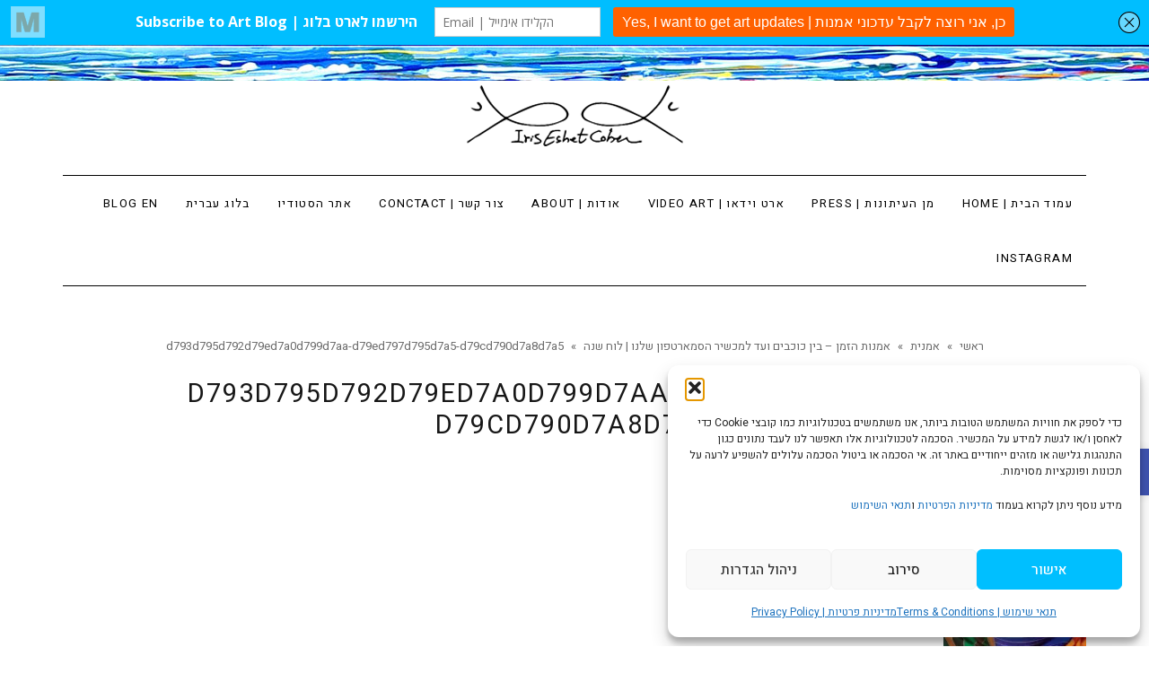

--- FILE ---
content_type: text/html; charset=UTF-8
request_url: https://www.theartblog.co/%D7%90%D7%9E%D7%A0%D7%95%D7%AA-%D7%94%D7%96%D7%9E%D7%9F-%D7%91%D7%99%D7%9F-%D7%9B%D7%95%D7%9B%D7%91%D7%99%D7%9D-%D7%95%D7%A2%D7%93-%D7%9C%D7%9E%D7%9B%D7%A9%D7%99%D7%A8-%D7%94%D7%A1%D7%9E/d793d795d792d79ed7a0d799d7aa-d79ed797d795d7a5-d79cd790d7a8d7a5-2/
body_size: 21025
content:
<!DOCTYPE html>
<!--[if lt IE 7]>
<html class="no-js lt-ie9 lt-ie8 lt-ie7" dir="rtl" lang="he-IL"> <![endif]-->
<!--[if IE 7]>
<html class="no-js lt-ie9 lt-ie8" dir="rtl" lang="he-IL"> <![endif]-->
<!--[if IE 8]>
<html class="no-js lt-ie9" dir="rtl" lang="he-IL"> <![endif]-->
<!--[if gt IE 8]><!--> <html class="no-js" dir="rtl" lang="he-IL"> <!--<![endif]-->
<head>
	<meta charset="utf-8" />
	<meta name="viewport" content="width=device-width, initial-scale=1.0" />
	
	
<!-- [BEGIN] Metadata added via All-Meta-Tags plugin by Space X-Chimp ( https://www.spacexchimp.com ) -->
<meta name='copyright' content='כל הזכויות שמורות לאיריס עשת כהן' />
<meta name='keywords' content='בלוג אמנות, אמנות ישראלית, אומנות עכשווית, תערוכות אמנות חדשות, איריס עשת כהן, אמנית ישראלית, אמנות בישראל, מוזיאונים בארץ, מוזיאונים בחו&quot;ל, טיפים באומנות' />
<!-- [END] Metadata added via All-Meta-Tags plugin by Space X-Chimp ( https://www.spacexchimp.com ) -->

<meta name='robots' content='index, follow, max-image-preview:large, max-snippet:-1, max-video-preview:-1' />
	<style>img:is([sizes="auto" i], [sizes^="auto," i]) { contain-intrinsic-size: 3000px 1500px }</style>
		<!-- Pixel Cat Facebook Pixel Code -->
	<script type="text/plain" data-service="facebook" data-category="marketing">
	!function(f,b,e,v,n,t,s){if(f.fbq)return;n=f.fbq=function(){n.callMethod?
	n.callMethod.apply(n,arguments):n.queue.push(arguments)};if(!f._fbq)f._fbq=n;
	n.push=n;n.loaded=!0;n.version='2.0';n.queue=[];t=b.createElement(e);t.async=!0;
	t.src=v;s=b.getElementsByTagName(e)[0];s.parentNode.insertBefore(t,s)}(window,
	document,'script','https://connect.facebook.net/en_US/fbevents.js' );
	fbq( 'init', '627434000979777' );	</script>
	<!-- DO NOT MODIFY -->
	<!-- End Facebook Pixel Code -->
	
	<!-- This site is optimized with the Yoast SEO plugin v25.8 - https://yoast.com/wordpress/plugins/seo/ -->
	<title>d793d795d792d79ed7a0d799d7aa-d79ed797d795d7a5-d79cd790d7a8d7a5 - ארט בלוג אמנות - Art Blog By Iris Eshet Cohen</title>
	<meta name="description" content="ארט בלוג אמנות המוביל בישראל של איריס עשת כהן, אמנית ישראלית; תערוכות בארץ ובחו&quot;ל, מוזיאונים, טיפים באומנות ועוד... Art Blog by Israeli artist Iris Eshet Cohen, art galleries in the holy land and abroad, museums, art tips and tricks &amp; more..." />
	<link rel="canonical" href="https://www.theartblog.co/אמנות-הזמן-בין-כוכבים-ועד-למכשיר-הסמ/d793d795d792d79ed7a0d799d7aa-d79ed797d795d7a5-d79cd790d7a8d7a5-2/" />
	<meta property="og:locale" content="he_IL" />
	<meta property="og:type" content="article" />
	<meta property="og:title" content="d793d795d792d79ed7a0d799d7aa-d79ed797d795d7a5-d79cd790d7a8d7a5 - ארט בלוג אמנות - Art Blog By Iris Eshet Cohen" />
	<meta property="og:description" content="ארט בלוג אמנות המוביל בישראל של איריס עשת כהן, אמנית ישראלית; תערוכות בארץ ובחו&quot;ל, מוזיאונים, טיפים באומנות ועוד... Art Blog by Israeli artist Iris Eshet Cohen, art galleries in the holy land and abroad, museums, art tips and tricks &amp; more..." />
	<meta property="og:url" content="https://www.theartblog.co/אמנות-הזמן-בין-כוכבים-ועד-למכשיר-הסמ/d793d795d792d79ed7a0d799d7aa-d79ed797d795d7a5-d79cd790d7a8d7a5-2/" />
	<meta property="og:site_name" content="ארט בלוג אמנות - Art Blog By Iris Eshet Cohen" />
	<meta property="og:image" content="https://www.theartblog.co/%D7%90%D7%9E%D7%A0%D7%95%D7%AA-%D7%94%D7%96%D7%9E%D7%9F-%D7%91%D7%99%D7%9F-%D7%9B%D7%95%D7%9B%D7%91%D7%99%D7%9D-%D7%95%D7%A2%D7%93-%D7%9C%D7%9E%D7%9B%D7%A9%D7%99%D7%A8-%D7%94%D7%A1%D7%9E/d793d795d792d79ed7a0d799d7aa-d79ed797d795d7a5-d79cd790d7a8d7a5-2" />
	<meta property="og:image:width" content="302" />
	<meta property="og:image:height" content="570" />
	<meta property="og:image:type" content="image/jpeg" />
	<meta name="twitter:card" content="summary_large_image" />
	<script type="application/ld+json" class="yoast-schema-graph">{"@context":"https://schema.org","@graph":[{"@type":"WebPage","@id":"https://www.theartblog.co/%D7%90%D7%9E%D7%A0%D7%95%D7%AA-%D7%94%D7%96%D7%9E%D7%9F-%D7%91%D7%99%D7%9F-%D7%9B%D7%95%D7%9B%D7%91%D7%99%D7%9D-%D7%95%D7%A2%D7%93-%D7%9C%D7%9E%D7%9B%D7%A9%D7%99%D7%A8-%D7%94%D7%A1%D7%9E/d793d795d792d79ed7a0d799d7aa-d79ed797d795d7a5-d79cd790d7a8d7a5-2/","url":"https://www.theartblog.co/%D7%90%D7%9E%D7%A0%D7%95%D7%AA-%D7%94%D7%96%D7%9E%D7%9F-%D7%91%D7%99%D7%9F-%D7%9B%D7%95%D7%9B%D7%91%D7%99%D7%9D-%D7%95%D7%A2%D7%93-%D7%9C%D7%9E%D7%9B%D7%A9%D7%99%D7%A8-%D7%94%D7%A1%D7%9E/d793d795d792d79ed7a0d799d7aa-d79ed797d795d7a5-d79cd790d7a8d7a5-2/","name":"d793d795d792d79ed7a0d799d7aa-d79ed797d795d7a5-d79cd790d7a8d7a5 - ארט בלוג אמנות - Art Blog By Iris Eshet Cohen","isPartOf":{"@id":"https://www.theartblog.co/#website"},"primaryImageOfPage":{"@id":"https://www.theartblog.co/%D7%90%D7%9E%D7%A0%D7%95%D7%AA-%D7%94%D7%96%D7%9E%D7%9F-%D7%91%D7%99%D7%9F-%D7%9B%D7%95%D7%9B%D7%91%D7%99%D7%9D-%D7%95%D7%A2%D7%93-%D7%9C%D7%9E%D7%9B%D7%A9%D7%99%D7%A8-%D7%94%D7%A1%D7%9E/d793d795d792d79ed7a0d799d7aa-d79ed797d795d7a5-d79cd790d7a8d7a5-2/#primaryimage"},"image":{"@id":"https://www.theartblog.co/%D7%90%D7%9E%D7%A0%D7%95%D7%AA-%D7%94%D7%96%D7%9E%D7%9F-%D7%91%D7%99%D7%9F-%D7%9B%D7%95%D7%9B%D7%91%D7%99%D7%9D-%D7%95%D7%A2%D7%93-%D7%9C%D7%9E%D7%9B%D7%A9%D7%99%D7%A8-%D7%94%D7%A1%D7%9E/d793d795d792d79ed7a0d799d7aa-d79ed797d795d7a5-d79cd790d7a8d7a5-2/#primaryimage"},"thumbnailUrl":"https://i0.wp.com/www.theartblog.co/wp-content/uploads/2015/12/d793d795d792d79ed7a0d799d7aa-d79ed797d795d7a5-d79cd790d7a8d7a5.jpg?fit=302%2C570&ssl=1","datePublished":"2016-02-24T10:42:58+00:00","description":"ארט בלוג אמנות המוביל בישראל של איריס עשת כהן, אמנית ישראלית; תערוכות בארץ ובחו\"ל, מוזיאונים, טיפים באומנות ועוד... Art Blog by Israeli artist Iris Eshet Cohen, art galleries in the holy land and abroad, museums, art tips and tricks & more...","breadcrumb":{"@id":"https://www.theartblog.co/%D7%90%D7%9E%D7%A0%D7%95%D7%AA-%D7%94%D7%96%D7%9E%D7%9F-%D7%91%D7%99%D7%9F-%D7%9B%D7%95%D7%9B%D7%91%D7%99%D7%9D-%D7%95%D7%A2%D7%93-%D7%9C%D7%9E%D7%9B%D7%A9%D7%99%D7%A8-%D7%94%D7%A1%D7%9E/d793d795d792d79ed7a0d799d7aa-d79ed797d795d7a5-d79cd790d7a8d7a5-2/#breadcrumb"},"inLanguage":"he-IL","potentialAction":[{"@type":"ReadAction","target":["https://www.theartblog.co/%D7%90%D7%9E%D7%A0%D7%95%D7%AA-%D7%94%D7%96%D7%9E%D7%9F-%D7%91%D7%99%D7%9F-%D7%9B%D7%95%D7%9B%D7%91%D7%99%D7%9D-%D7%95%D7%A2%D7%93-%D7%9C%D7%9E%D7%9B%D7%A9%D7%99%D7%A8-%D7%94%D7%A1%D7%9E/d793d795d792d79ed7a0d799d7aa-d79ed797d795d7a5-d79cd790d7a8d7a5-2/"]}]},{"@type":"ImageObject","inLanguage":"he-IL","@id":"https://www.theartblog.co/%D7%90%D7%9E%D7%A0%D7%95%D7%AA-%D7%94%D7%96%D7%9E%D7%9F-%D7%91%D7%99%D7%9F-%D7%9B%D7%95%D7%9B%D7%91%D7%99%D7%9D-%D7%95%D7%A2%D7%93-%D7%9C%D7%9E%D7%9B%D7%A9%D7%99%D7%A8-%D7%94%D7%A1%D7%9E/d793d795d792d79ed7a0d799d7aa-d79ed797d795d7a5-d79cd790d7a8d7a5-2/#primaryimage","url":"https://i0.wp.com/www.theartblog.co/wp-content/uploads/2015/12/d793d795d792d79ed7a0d799d7aa-d79ed797d795d7a5-d79cd790d7a8d7a5.jpg?fit=302%2C570&ssl=1","contentUrl":"https://i0.wp.com/www.theartblog.co/wp-content/uploads/2015/12/d793d795d792d79ed7a0d799d7aa-d79ed797d795d7a5-d79cd790d7a8d7a5.jpg?fit=302%2C570&ssl=1"},{"@type":"BreadcrumbList","@id":"https://www.theartblog.co/%D7%90%D7%9E%D7%A0%D7%95%D7%AA-%D7%94%D7%96%D7%9E%D7%9F-%D7%91%D7%99%D7%9F-%D7%9B%D7%95%D7%9B%D7%91%D7%99%D7%9D-%D7%95%D7%A2%D7%93-%D7%9C%D7%9E%D7%9B%D7%A9%D7%99%D7%A8-%D7%94%D7%A1%D7%9E/d793d795d792d79ed7a0d799d7aa-d79ed797d795d7a5-d79cd790d7a8d7a5-2/#breadcrumb","itemListElement":[{"@type":"ListItem","position":1,"name":"Home","item":"https://www.theartblog.co/"},{"@type":"ListItem","position":2,"name":"אמנות הזמן – בין כוכבים ועד למכשיר הסמארטפון שלנו | לוח שנה","item":"https://www.theartblog.co/%d7%90%d7%9e%d7%a0%d7%95%d7%aa-%d7%94%d7%96%d7%9e%d7%9f-%d7%91%d7%99%d7%9f-%d7%9b%d7%95%d7%9b%d7%91%d7%99%d7%9d-%d7%95%d7%a2%d7%93-%d7%9c%d7%9e%d7%9b%d7%a9%d7%99%d7%a8-%d7%94%d7%a1%d7%9e/"},{"@type":"ListItem","position":3,"name":"d793d795d792d79ed7a0d799d7aa-d79ed797d795d7a5-d79cd790d7a8d7a5"}]},{"@type":"WebSite","@id":"https://www.theartblog.co/#website","url":"https://www.theartblog.co/","name":"ארט בלוג אמנות - Art Blog By Iris Eshet Cohen","description":"בלוג אמנות, תערוכות, מוזיאונים בישראל ובעולם","potentialAction":[{"@type":"SearchAction","target":{"@type":"EntryPoint","urlTemplate":"https://www.theartblog.co/?s={search_term_string}"},"query-input":{"@type":"PropertyValueSpecification","valueRequired":true,"valueName":"search_term_string"}}],"inLanguage":"he-IL"}]}</script>
	<!-- / Yoast SEO plugin. -->


<link rel='dns-prefetch' href='//static.addtoany.com' />
<link rel='dns-prefetch' href='//stats.wp.com' />
<link rel='dns-prefetch' href='//v0.wordpress.com' />
<link rel='dns-prefetch' href='//widgets.wp.com' />
<link rel='dns-prefetch' href='//s0.wp.com' />
<link rel='dns-prefetch' href='//0.gravatar.com' />
<link rel='dns-prefetch' href='//1.gravatar.com' />
<link rel='dns-prefetch' href='//2.gravatar.com' />
<link rel='dns-prefetch' href='//jetpack.wordpress.com' />
<link rel='dns-prefetch' href='//public-api.wordpress.com' />
<link rel='preconnect' href='//i0.wp.com' />
<link rel="alternate" type="application/rss+xml" title="ארט בלוג אמנות - Art Blog By Iris Eshet Cohen &laquo; פיד‏" href="https://www.theartblog.co/feed/" />
<link rel="alternate" type="application/rss+xml" title="ארט בלוג אמנות - Art Blog By Iris Eshet Cohen &laquo; פיד תגובות‏" href="https://www.theartblog.co/comments/feed/" />
<link rel="alternate" type="application/rss+xml" title="ארט בלוג אמנות - Art Blog By Iris Eshet Cohen &laquo; פיד תגובות של d793d795d792d79ed7a0d799d7aa-d79ed797d795d7a5-d79cd790d7a8d7a5" href="https://www.theartblog.co/%d7%90%d7%9e%d7%a0%d7%95%d7%aa-%d7%94%d7%96%d7%9e%d7%9f-%d7%91%d7%99%d7%9f-%d7%9b%d7%95%d7%9b%d7%91%d7%99%d7%9d-%d7%95%d7%a2%d7%93-%d7%9c%d7%9e%d7%9b%d7%a9%d7%99%d7%a8-%d7%94%d7%a1%d7%9e/d793d795d792d79ed7a0d799d7aa-d79ed797d795d7a5-d79cd790d7a8d7a5-2/feed/" />

<style id='wp-emoji-styles-inline-css' type='text/css'>

	img.wp-smiley, img.emoji {
		display: inline !important;
		border: none !important;
		box-shadow: none !important;
		height: 1em !important;
		width: 1em !important;
		margin: 0 0.07em !important;
		vertical-align: -0.1em !important;
		background: none !important;
		padding: 0 !important;
	}
</style>
<link rel='stylesheet' id='wp-block-library-rtl-css' href='https://www.theartblog.co/wp-includes/css/dist/block-library/style-rtl.min.css?ver=6.8.3' type='text/css' media='all' />
<style id='classic-theme-styles-inline-css' type='text/css'>
/*! This file is auto-generated */
.wp-block-button__link{color:#fff;background-color:#32373c;border-radius:9999px;box-shadow:none;text-decoration:none;padding:calc(.667em + 2px) calc(1.333em + 2px);font-size:1.125em}.wp-block-file__button{background:#32373c;color:#fff;text-decoration:none}
</style>
<link rel='stylesheet' id='mediaelement-css' href='https://www.theartblog.co/wp-includes/js/mediaelement/mediaelementplayer-legacy.min.css?ver=4.2.17' type='text/css' media='all' />
<link rel='stylesheet' id='wp-mediaelement-css' href='https://www.theartblog.co/wp-includes/js/mediaelement/wp-mediaelement.min.css?ver=6.8.3' type='text/css' media='all' />
<style id='jetpack-sharing-buttons-style-inline-css' type='text/css'>
.jetpack-sharing-buttons__services-list{display:flex;flex-direction:row;flex-wrap:wrap;gap:0;list-style-type:none;margin:5px;padding:0}.jetpack-sharing-buttons__services-list.has-small-icon-size{font-size:12px}.jetpack-sharing-buttons__services-list.has-normal-icon-size{font-size:16px}.jetpack-sharing-buttons__services-list.has-large-icon-size{font-size:24px}.jetpack-sharing-buttons__services-list.has-huge-icon-size{font-size:36px}@media print{.jetpack-sharing-buttons__services-list{display:none!important}}.editor-styles-wrapper .wp-block-jetpack-sharing-buttons{gap:0;padding-inline-start:0}ul.jetpack-sharing-buttons__services-list.has-background{padding:1.25em 2.375em}
</style>
<style id='global-styles-inline-css' type='text/css'>
:root{--wp--preset--aspect-ratio--square: 1;--wp--preset--aspect-ratio--4-3: 4/3;--wp--preset--aspect-ratio--3-4: 3/4;--wp--preset--aspect-ratio--3-2: 3/2;--wp--preset--aspect-ratio--2-3: 2/3;--wp--preset--aspect-ratio--16-9: 16/9;--wp--preset--aspect-ratio--9-16: 9/16;--wp--preset--color--black: #000000;--wp--preset--color--cyan-bluish-gray: #abb8c3;--wp--preset--color--white: #ffffff;--wp--preset--color--pale-pink: #f78da7;--wp--preset--color--vivid-red: #cf2e2e;--wp--preset--color--luminous-vivid-orange: #ff6900;--wp--preset--color--luminous-vivid-amber: #fcb900;--wp--preset--color--light-green-cyan: #7bdcb5;--wp--preset--color--vivid-green-cyan: #00d084;--wp--preset--color--pale-cyan-blue: #8ed1fc;--wp--preset--color--vivid-cyan-blue: #0693e3;--wp--preset--color--vivid-purple: #9b51e0;--wp--preset--gradient--vivid-cyan-blue-to-vivid-purple: linear-gradient(135deg,rgba(6,147,227,1) 0%,rgb(155,81,224) 100%);--wp--preset--gradient--light-green-cyan-to-vivid-green-cyan: linear-gradient(135deg,rgb(122,220,180) 0%,rgb(0,208,130) 100%);--wp--preset--gradient--luminous-vivid-amber-to-luminous-vivid-orange: linear-gradient(135deg,rgba(252,185,0,1) 0%,rgba(255,105,0,1) 100%);--wp--preset--gradient--luminous-vivid-orange-to-vivid-red: linear-gradient(135deg,rgba(255,105,0,1) 0%,rgb(207,46,46) 100%);--wp--preset--gradient--very-light-gray-to-cyan-bluish-gray: linear-gradient(135deg,rgb(238,238,238) 0%,rgb(169,184,195) 100%);--wp--preset--gradient--cool-to-warm-spectrum: linear-gradient(135deg,rgb(74,234,220) 0%,rgb(151,120,209) 20%,rgb(207,42,186) 40%,rgb(238,44,130) 60%,rgb(251,105,98) 80%,rgb(254,248,76) 100%);--wp--preset--gradient--blush-light-purple: linear-gradient(135deg,rgb(255,206,236) 0%,rgb(152,150,240) 100%);--wp--preset--gradient--blush-bordeaux: linear-gradient(135deg,rgb(254,205,165) 0%,rgb(254,45,45) 50%,rgb(107,0,62) 100%);--wp--preset--gradient--luminous-dusk: linear-gradient(135deg,rgb(255,203,112) 0%,rgb(199,81,192) 50%,rgb(65,88,208) 100%);--wp--preset--gradient--pale-ocean: linear-gradient(135deg,rgb(255,245,203) 0%,rgb(182,227,212) 50%,rgb(51,167,181) 100%);--wp--preset--gradient--electric-grass: linear-gradient(135deg,rgb(202,248,128) 0%,rgb(113,206,126) 100%);--wp--preset--gradient--midnight: linear-gradient(135deg,rgb(2,3,129) 0%,rgb(40,116,252) 100%);--wp--preset--font-size--small: 13px;--wp--preset--font-size--medium: 20px;--wp--preset--font-size--large: 36px;--wp--preset--font-size--x-large: 42px;--wp--preset--spacing--20: 0.44rem;--wp--preset--spacing--30: 0.67rem;--wp--preset--spacing--40: 1rem;--wp--preset--spacing--50: 1.5rem;--wp--preset--spacing--60: 2.25rem;--wp--preset--spacing--70: 3.38rem;--wp--preset--spacing--80: 5.06rem;--wp--preset--shadow--natural: 6px 6px 9px rgba(0, 0, 0, 0.2);--wp--preset--shadow--deep: 12px 12px 50px rgba(0, 0, 0, 0.4);--wp--preset--shadow--sharp: 6px 6px 0px rgba(0, 0, 0, 0.2);--wp--preset--shadow--outlined: 6px 6px 0px -3px rgba(255, 255, 255, 1), 6px 6px rgba(0, 0, 0, 1);--wp--preset--shadow--crisp: 6px 6px 0px rgba(0, 0, 0, 1);}:where(.is-layout-flex){gap: 0.5em;}:where(.is-layout-grid){gap: 0.5em;}body .is-layout-flex{display: flex;}.is-layout-flex{flex-wrap: wrap;align-items: center;}.is-layout-flex > :is(*, div){margin: 0;}body .is-layout-grid{display: grid;}.is-layout-grid > :is(*, div){margin: 0;}:where(.wp-block-columns.is-layout-flex){gap: 2em;}:where(.wp-block-columns.is-layout-grid){gap: 2em;}:where(.wp-block-post-template.is-layout-flex){gap: 1.25em;}:where(.wp-block-post-template.is-layout-grid){gap: 1.25em;}.has-black-color{color: var(--wp--preset--color--black) !important;}.has-cyan-bluish-gray-color{color: var(--wp--preset--color--cyan-bluish-gray) !important;}.has-white-color{color: var(--wp--preset--color--white) !important;}.has-pale-pink-color{color: var(--wp--preset--color--pale-pink) !important;}.has-vivid-red-color{color: var(--wp--preset--color--vivid-red) !important;}.has-luminous-vivid-orange-color{color: var(--wp--preset--color--luminous-vivid-orange) !important;}.has-luminous-vivid-amber-color{color: var(--wp--preset--color--luminous-vivid-amber) !important;}.has-light-green-cyan-color{color: var(--wp--preset--color--light-green-cyan) !important;}.has-vivid-green-cyan-color{color: var(--wp--preset--color--vivid-green-cyan) !important;}.has-pale-cyan-blue-color{color: var(--wp--preset--color--pale-cyan-blue) !important;}.has-vivid-cyan-blue-color{color: var(--wp--preset--color--vivid-cyan-blue) !important;}.has-vivid-purple-color{color: var(--wp--preset--color--vivid-purple) !important;}.has-black-background-color{background-color: var(--wp--preset--color--black) !important;}.has-cyan-bluish-gray-background-color{background-color: var(--wp--preset--color--cyan-bluish-gray) !important;}.has-white-background-color{background-color: var(--wp--preset--color--white) !important;}.has-pale-pink-background-color{background-color: var(--wp--preset--color--pale-pink) !important;}.has-vivid-red-background-color{background-color: var(--wp--preset--color--vivid-red) !important;}.has-luminous-vivid-orange-background-color{background-color: var(--wp--preset--color--luminous-vivid-orange) !important;}.has-luminous-vivid-amber-background-color{background-color: var(--wp--preset--color--luminous-vivid-amber) !important;}.has-light-green-cyan-background-color{background-color: var(--wp--preset--color--light-green-cyan) !important;}.has-vivid-green-cyan-background-color{background-color: var(--wp--preset--color--vivid-green-cyan) !important;}.has-pale-cyan-blue-background-color{background-color: var(--wp--preset--color--pale-cyan-blue) !important;}.has-vivid-cyan-blue-background-color{background-color: var(--wp--preset--color--vivid-cyan-blue) !important;}.has-vivid-purple-background-color{background-color: var(--wp--preset--color--vivid-purple) !important;}.has-black-border-color{border-color: var(--wp--preset--color--black) !important;}.has-cyan-bluish-gray-border-color{border-color: var(--wp--preset--color--cyan-bluish-gray) !important;}.has-white-border-color{border-color: var(--wp--preset--color--white) !important;}.has-pale-pink-border-color{border-color: var(--wp--preset--color--pale-pink) !important;}.has-vivid-red-border-color{border-color: var(--wp--preset--color--vivid-red) !important;}.has-luminous-vivid-orange-border-color{border-color: var(--wp--preset--color--luminous-vivid-orange) !important;}.has-luminous-vivid-amber-border-color{border-color: var(--wp--preset--color--luminous-vivid-amber) !important;}.has-light-green-cyan-border-color{border-color: var(--wp--preset--color--light-green-cyan) !important;}.has-vivid-green-cyan-border-color{border-color: var(--wp--preset--color--vivid-green-cyan) !important;}.has-pale-cyan-blue-border-color{border-color: var(--wp--preset--color--pale-cyan-blue) !important;}.has-vivid-cyan-blue-border-color{border-color: var(--wp--preset--color--vivid-cyan-blue) !important;}.has-vivid-purple-border-color{border-color: var(--wp--preset--color--vivid-purple) !important;}.has-vivid-cyan-blue-to-vivid-purple-gradient-background{background: var(--wp--preset--gradient--vivid-cyan-blue-to-vivid-purple) !important;}.has-light-green-cyan-to-vivid-green-cyan-gradient-background{background: var(--wp--preset--gradient--light-green-cyan-to-vivid-green-cyan) !important;}.has-luminous-vivid-amber-to-luminous-vivid-orange-gradient-background{background: var(--wp--preset--gradient--luminous-vivid-amber-to-luminous-vivid-orange) !important;}.has-luminous-vivid-orange-to-vivid-red-gradient-background{background: var(--wp--preset--gradient--luminous-vivid-orange-to-vivid-red) !important;}.has-very-light-gray-to-cyan-bluish-gray-gradient-background{background: var(--wp--preset--gradient--very-light-gray-to-cyan-bluish-gray) !important;}.has-cool-to-warm-spectrum-gradient-background{background: var(--wp--preset--gradient--cool-to-warm-spectrum) !important;}.has-blush-light-purple-gradient-background{background: var(--wp--preset--gradient--blush-light-purple) !important;}.has-blush-bordeaux-gradient-background{background: var(--wp--preset--gradient--blush-bordeaux) !important;}.has-luminous-dusk-gradient-background{background: var(--wp--preset--gradient--luminous-dusk) !important;}.has-pale-ocean-gradient-background{background: var(--wp--preset--gradient--pale-ocean) !important;}.has-electric-grass-gradient-background{background: var(--wp--preset--gradient--electric-grass) !important;}.has-midnight-gradient-background{background: var(--wp--preset--gradient--midnight) !important;}.has-small-font-size{font-size: var(--wp--preset--font-size--small) !important;}.has-medium-font-size{font-size: var(--wp--preset--font-size--medium) !important;}.has-large-font-size{font-size: var(--wp--preset--font-size--large) !important;}.has-x-large-font-size{font-size: var(--wp--preset--font-size--x-large) !important;}
:where(.wp-block-post-template.is-layout-flex){gap: 1.25em;}:where(.wp-block-post-template.is-layout-grid){gap: 1.25em;}
:where(.wp-block-columns.is-layout-flex){gap: 2em;}:where(.wp-block-columns.is-layout-grid){gap: 2em;}
:root :where(.wp-block-pullquote){font-size: 1.5em;line-height: 1.6;}
</style>
<link rel='stylesheet' id='cmplz-general-css' href='https://www.theartblog.co/wp-content/plugins/complianz-gdpr/assets/css/cookieblocker.min.css?ver=1762250387' type='text/css' media='all' />
<link rel='stylesheet' id='pojo-a11y-css' href='https://www.theartblog.co/wp-content/plugins/pojo-accessibility/modules/legacy/assets/css/style.min.css?ver=1.0.0' type='text/css' media='all' />
<link data-minify="1" rel='stylesheet' id='jetpack_likes-css' href='https://www.theartblog.co/wp-content/cache/min/1/wp-content/plugins/jetpack/modules/likes/style.css?ver=1762961512' type='text/css' media='all' />
<link rel='stylesheet' id='addtoany-css' href='https://www.theartblog.co/wp-content/plugins/add-to-any/addtoany.min.css?ver=1.16' type='text/css' media='all' />
<link data-minify="1" rel='stylesheet' id='pojo-css-framework-css' href='https://www.theartblog.co/wp-content/cache/min/1/wp-content/themes/poza/assets/bootstrap/css/bootstrap.min.css?ver=1762961512' type='text/css' media='all' />
<link data-minify="1" rel='stylesheet' id='font-awesome-css' href='https://www.theartblog.co/wp-content/cache/min/1/wp-content/plugins/elementor/assets/lib/font-awesome/css/font-awesome.min.css?ver=1762961512' type='text/css' media='all' />
<link rel='stylesheet' id='photoswipe-css' href='https://www.theartblog.co/wp-content/plugins/pojo-lightbox/assets/photoswipe/photoswipe.min.css?ver=6.8.3' type='text/css' media='all' />
<link rel='stylesheet' id='photoswipe-skin-css' href='https://www.theartblog.co/wp-content/plugins/pojo-lightbox/assets/photoswipe/default-skin/default-skin.min.css?ver=6.8.3' type='text/css' media='all' />
<link data-minify="1" rel='stylesheet' id='pojo-base-style-css' href='https://www.theartblog.co/wp-content/cache/min/1/wp-content/themes/poza/core/assets/css/style.min.css?ver=1762961512' type='text/css' media='all' />
<link data-minify="1" rel='stylesheet' id='pojo-style-css' href='https://www.theartblog.co/wp-content/cache/min/1/wp-content/themes/poza-child/assets/css/style.css?ver=1762961512' type='text/css' media='all' />
<link rel='stylesheet' id='pojo-base-style-rtl-css' href='https://www.theartblog.co/wp-content/themes/poza/core/assets/css/rtl.min.css?ver=1.8.1' type='text/css' media='all' />
<link data-minify="1" rel='stylesheet' id='pojo-style-rtl-css' href='https://www.theartblog.co/wp-content/cache/min/1/wp-content/themes/poza-child/assets/css/rtl.css?ver=1762961512' type='text/css' media='all' />

<script type="text/javascript" defer src="https://static.addtoany.com/menu/page.js" id="addtoany-core-js"></script>



<link rel="https://api.w.org/" href="https://www.theartblog.co/wp-json/" /><link rel="alternate" title="JSON" type="application/json" href="https://www.theartblog.co/wp-json/wp/v2/media/2191" /><link rel="EditURI" type="application/rsd+xml" title="RSD" href="https://www.theartblog.co/xmlrpc.php?rsd" />
<meta name="generator" content="WordPress 6.8.3" />
<link rel='shortlink' href='https://wp.me/a7rqch-zl' />
<link rel="alternate" title="oEmbed (JSON)" type="application/json+oembed" href="https://www.theartblog.co/wp-json/oembed/1.0/embed?url=https%3A%2F%2Fwww.theartblog.co%2F%25d7%2590%25d7%259e%25d7%25a0%25d7%2595%25d7%25aa-%25d7%2594%25d7%2596%25d7%259e%25d7%259f-%25d7%2591%25d7%2599%25d7%259f-%25d7%259b%25d7%2595%25d7%259b%25d7%2591%25d7%2599%25d7%259d-%25d7%2595%25d7%25a2%25d7%2593-%25d7%259c%25d7%259e%25d7%259b%25d7%25a9%25d7%2599%25d7%25a8-%25d7%2594%25d7%25a1%25d7%259e%2Fd793d795d792d79ed7a0d799d7aa-d79ed797d795d7a5-d79cd790d7a8d7a5-2%2F" />
<link rel="alternate" title="oEmbed (XML)" type="text/xml+oembed" href="https://www.theartblog.co/wp-json/oembed/1.0/embed?url=https%3A%2F%2Fwww.theartblog.co%2F%25d7%2590%25d7%259e%25d7%25a0%25d7%2595%25d7%25aa-%25d7%2594%25d7%2596%25d7%259e%25d7%259f-%25d7%2591%25d7%2599%25d7%259f-%25d7%259b%25d7%2595%25d7%259b%25d7%2591%25d7%2599%25d7%259d-%25d7%2595%25d7%25a2%25d7%2593-%25d7%259c%25d7%259e%25d7%259b%25d7%25a9%25d7%2599%25d7%25a8-%25d7%2594%25d7%25a1%25d7%259e%2Fd793d795d792d79ed7a0d799d7aa-d79ed797d795d7a5-d79cd790d7a8d7a5-2%2F&#038;format=xml" />
<!-- HFCM by 99 Robots - Snippet # 1: GA4-G-FFP1KS39MS -->
<!-- Google tag (gtag.js) -->
<script type="text/plain" data-service="google-analytics" data-category="statistics" async data-cmplz-src="https://www.googletagmanager.com/gtag/js?id=G-FFP1KS39MS"></script>
<script>
  window.dataLayer = window.dataLayer || [];
  function gtag(){dataLayer.push(arguments);}
  gtag('js', new Date());

  gtag('config', 'G-FFP1KS39MS');
</script>
<!-- /end HFCM by 99 Robots -->
<script type='text/javascript' data-cfasync='false'>var _mmunch = {'front': false, 'page': false, 'post': false, 'category': false, 'author': false, 'search': false, 'attachment': false, 'tag': false};_mmunch['post'] = true; _mmunch['postData'] = {"ID":2191,"post_name":"d793d795d792d79ed7a0d799d7aa-d79ed797d795d7a5-d79cd790d7a8d7a5-2","post_title":"d793d795d792d79ed7a0d799d7aa-d79ed797d795d7a5-d79cd790d7a8d7a5","post_type":"attachment","post_author":"1","post_status":"inherit"}; _mmunch['postCategories'] = []; _mmunch['postTags'] = false; _mmunch['postAuthor'] = {"name":"iriseshetcohen","ID":1};_mmunch['attachment'] = true;</script><script data-cfasync="false" src="//a.mailmunch.co/app/v1/site.js" id="mailmunch-script" data-plugin="mc_mm" data-mailmunch-site-id="157946" async></script><meta name="google-site-verification" content="eFhxpkC6LyIlTylpWFOFLU0kIx0qoWQB5HEfMXlh0D0" />	<style>img#wpstats{display:none}</style>
					<style>.cmplz-hidden {
					display: none !important;
				}</style><style type="text/css">
#pojo-a11y-toolbar .pojo-a11y-toolbar-toggle a{ background-color: #4054b2;	color: #ffffff;}
#pojo-a11y-toolbar .pojo-a11y-toolbar-overlay, #pojo-a11y-toolbar .pojo-a11y-toolbar-overlay ul.pojo-a11y-toolbar-items.pojo-a11y-links{ border-color: #4054b2;}
body.pojo-a11y-focusable a:focus{ outline-style: solid !important;	outline-width: 1px !important;	outline-color: #FF0000 !important;}
#pojo-a11y-toolbar{ top: 500px !important;}
#pojo-a11y-toolbar .pojo-a11y-toolbar-overlay{ background-color: #ffffff;}
#pojo-a11y-toolbar .pojo-a11y-toolbar-overlay ul.pojo-a11y-toolbar-items li.pojo-a11y-toolbar-item a, #pojo-a11y-toolbar .pojo-a11y-toolbar-overlay p.pojo-a11y-toolbar-title{ color: #333333;}
#pojo-a11y-toolbar .pojo-a11y-toolbar-overlay ul.pojo-a11y-toolbar-items li.pojo-a11y-toolbar-item a.active{ background-color: #4054b2;	color: #ffffff;}
@media (max-width: 767px) { #pojo-a11y-toolbar { top: 250px !important; } }</style><link rel="stylesheet" type="text/css" href="https://fonts.googleapis.com/css?family=Roboto:100,100italic,200,200italic,300,300italic,400,400italic,500,500italic,600,600italic,700,700italic,800,800italic,900,900italic|Heebo:100,100italic,200,200italic,300,300italic,400,400italic,500,500italic,600,600italic,700,700italic,800,800italic,900,900italic&subset=hebrew"><style type="text/css">body{background-color: rgba(255, 255, 255, 1);background-position: top center;background-repeat: repeat;background-size: auto;background-attachment: scroll;color: #000000; font-family: 'Heebo', Arial, sans-serif; font-weight: normal; font-size: 15px;line-height: 1.9;}div.logo-text a{color: #000000; font-family: 'Roboto', Arial, sans-serif; font-weight: bold; font-size: 31px;text-transform: uppercase;letter-spacing: 0px;font-style: normal;line-height: 1;}#header .logo{padding-top: 40px;padding-bottom: 40px;}#top-bar{background-color: rgba(0, 0, 0, 1);background-position: top center;background-repeat: no-repeat;background-size: auto;background-attachment: scroll;}#top-bar, #top-bar .widget-title,#top-bar .form-search .field{color: #818181; font-family: 'Heebo', Arial, sans-serif; font-weight: normal; font-size: 13px;text-transform: none;letter-spacing: 0px;font-style: normal;line-height: 35px;}#top-bar a{color: #818181;}#top-bar a:hover{color: #ffffff;}#header{background-image: url("https://www.theartblog.co/wp-content/uploads/2017/07/title-bar.jpg");background-color: rgba(255, 255, 255, 1);background-position: top center;background-repeat: no-repeat;background-size: auto;background-attachment: scroll;}.sticky-header{background-color: rgba(0, 0, 0, 1);background-position: top center;background-repeat: repeat-x;background-size: auto;background-attachment: scroll;}.sticky-header .sf-menu a,.sticky-header .mobile-menu a{color: #ffffff; font-family: 'Roboto', Arial, sans-serif; font-weight: normal; font-size: 14px;text-transform: uppercase;letter-spacing: 1px;font-style: normal;line-height: 70px;}.sticky-header .sf-menu a:hover,.sticky-header .sf-menu li.active a,.sticky-header .sf-menu li.current-menu-item > a,.sticky-header .sf-menu li.current-menu-ancestor > a,.sticky-header .mobile-menu a:hover,.sticky-header .mobile-menu li.current-menu-item > a{color: #999999;}.sf-menu a, .mobile-menu a{color: #000000; font-family: 'Heebo', Arial, sans-serif; font-weight: normal; font-size: 13px;text-transform: uppercase;letter-spacing: 1.4px;font-style: normal;line-height: 60px;}.sf-menu a:hover,.sf-menu li.active a, .sf-menu li.current-menu-item > a,.sf-menu li.current-menu-ancestor > a,.mobile-menu a:hover,.mobile-menu li.current-menu-item > a{color: #0a0a0a;}.nav-main .sf-menu .sub-menu li{background-color: #ffffff;}.sf-menu .sub-menu li:hover,.sf-menu .sub-menu li.current-menu-item{background-color: #f2f2f2;}.nav-main .sf-menu .sub-menu li a{color: #232323; font-family: 'Heebo', Arial, sans-serif; font-weight: normal; font-size: 14px;text-transform: none;letter-spacing: 0px;font-style: normal;line-height: 46px;}.nav-main .sf-menu .sub-menu li:hover > a,.nav-main .sf-menu .sub-menu li.current-menu-item > a{color: #0a0a0a;}#title-bar{height: 60px;line-height: 60px;}#title-bar.title-bar-style-custom_bg .title-bar-default{background-color: rgba(255, 255, 255, 0);background-position: top center;background-repeat: no-repeat;background-size: cover;background-attachment: scroll;}#title-bar .title-primary{color: #000000; font-family: 'Heebo', Arial, sans-serif; font-weight: 400; font-size: 20px;text-transform: uppercase;letter-spacing: 1px;font-style: normal;}#title-bar div.breadcrumbs, #title-bar div.breadcrumbs a{color: #939393; font-family: 'Heebo', Arial, sans-serif; font-weight: normal; font-size: 12px;text-transform: none;font-style: italic;}a{color: #000000;}a:hover, a:focus{color: #878787;}::selection{color: #ffffff;background: #000000;}::-moz-selection{color: #ffffff;background: #000000;}h1{color: #171717; font-family: 'Heebo', Arial, sans-serif; font-weight: 400; font-size: 29px;text-transform: uppercase;letter-spacing: 2px;font-style: normal;line-height: 35px;}h2{color: #000000; font-family: 'Heebo', Arial, sans-serif; font-weight: normal; font-size: 29px;text-transform: uppercase;letter-spacing: 2px;font-style: normal;line-height: 1.3em;}h3{color: #000000; font-family: 'Heebo', Arial, sans-serif; font-weight: normal; font-size: 25px;text-transform: uppercase;letter-spacing: 4px;font-style: normal;line-height: 1.5em;}h4{color: #000000; font-family: 'Heebo', Arial, sans-serif; font-weight: 500; font-size: 17px;text-transform: none;letter-spacing: 0px;font-style: normal;line-height: 1.6em;}h5{color: #a8a8a8; font-family: 'Heebo', Arial, sans-serif; font-weight: normal; font-size: 15px;text-transform: none;letter-spacing: 0px;font-style: italic;line-height: 1.5em;}h6{color: #000000; font-family: 'Heebo', Arial, sans-serif; font-weight: normal; font-size: 15px;text-transform: none;letter-spacing: 0px;font-style: normal;line-height: 1.7em;}.image-link .overlay-title,.image-link .overlay-title a,.image-link .overlay-title a:hover,.image-link .overlay-title a.button,.image-link .overlay-title a.button:hover{color: #ffffff; font-family: 'Heebo', Arial, sans-serif; font-weight: normal; font-size: 15px;text-transform: uppercase;letter-spacing: 0px;font-style: italic;line-height: 1;}.image-link .entry-date,.woocommerce span.onsale{background-color: #000000;}.image-link .entry-date .entry-date-day{color: #ffffff; font-family: 'Heebo', Arial, sans-serif; font-weight: normal; font-size: 30px;text-transform: uppercase;letter-spacing: -2px;font-style: normal;}.image-link .entry-date .entry-date-month,.woocommerce span.onsale{color: #ffffff; font-family: 'Heebo', Arial, sans-serif; font-weight: normal; font-size: 13px;text-transform: uppercase;letter-spacing: 0px;font-style: normal;}.blog-item h3.media-heading{color: #000000; font-family: 'Heebo', Arial, sans-serif; font-weight: 500; font-size: 29px;text-transform: uppercase;letter-spacing: 0px;font-style: normal;line-height: 1.2;}.entry-meta > span{color: #a7a7a7; font-family: 'Heebo', Arial, sans-serif; font-weight: normal; font-size: 12px;text-transform: none;letter-spacing: 0px;font-style: normal;line-height: 1;}h4.grid-heading{color: #141414; font-family: 'Heebo', Arial, sans-serif; font-weight: 500; font-size: 18px;text-transform: uppercase;letter-spacing: 1px;font-style: normal;line-height: 26px;}.gallery-item h4.grid-heading{color: #ffffff; font-family: 'Heebo', Arial, sans-serif; font-weight: bold; font-size: 19px;text-transform: uppercase;letter-spacing: 2px;font-style: normal;line-height: 0.8em;}.gallery-item h4.grid-heading small{color: #bababa; font-family: 'Heebo', Arial, sans-serif; font-weight: normal; font-size: 15px;text-transform: none;letter-spacing: 0px;font-style: italic;line-height: 1;}.single .entry-meta > span{color: #848484; font-family: 'Heebo', Arial, sans-serif; font-weight: normal; font-size: 12px;text-transform: none;letter-spacing: 1px;font-style: italic;line-height: 1em;}.entry-excerpt{color: #6c6c6c; font-family: 'Heebo', Arial, sans-serif; font-weight: 400; font-size: 15px;text-transform: none;letter-spacing: 0px;font-style: normal;line-height: 22px;}#primary #breadcrumbs,#primary #breadcrumbs a{color: #6c6c6c; font-family: 'Heebo', Arial, sans-serif; font-weight: normal; font-size: 13px;text-transform: none;letter-spacing: 0px;font-style: normal;line-height: 1em;}.pagination > li > a,.pagination > li.active > a,.pagination > li > a:hover,.pagination > li.active > a:hover,nav.post-navigation a,.category-filters li a{color: #8e8e8e; font-family: 'Heebo', Arial, sans-serif; font-weight: normal; font-size: 13px;text-transform: none;letter-spacing: 0px;font-style: italic;line-height: 1.5em;}.pagination > li.active > a,.pagination > li > a:hover,.pagination > li.active > a:hover,.pagination > li.active > a:focus,.category-filters li a:hover,.category-filters li a.active{background-color: #e8e8e8;}#sidebar{color: #666666; font-family: 'Heebo', Arial, sans-serif; font-weight: 400; font-size: 15px;text-transform: none;letter-spacing: 0px;font-style: normal;line-height: 1.9em;}#sidebar a{color: #000000;}#sidebar a:hover{color: #878787;}#sidebar .widget-title{color: #000000; font-family: 'Heebo', Arial, sans-serif; font-weight: 500; font-size: 18px;text-transform: uppercase;letter-spacing: 1px;font-style: normal;line-height: 50px;}#footer{background-color: rgba(10, 10, 10, 1);background-position: top center;background-repeat: repeat;background-size: auto;background-attachment: scroll;color: #878787; font-family: 'Roboto', Arial, sans-serif; font-weight: normal; font-size: 15px;text-transform: none;letter-spacing: 0px;font-style: normal;line-height: 1.9em;}#footer a{color: #878787;}#footer a:hover{color: #ffffff;}#sidebar-footer .widget-title{color: #ffffff; font-family: 'Roboto', Arial, sans-serif; font-weight: 500; font-size: 17px;text-transform: uppercase;letter-spacing: 1px;font-style: normal;line-height: 2em;}#copyright{background-color: rgba(0, 0, 0, 1);background-position: top center;background-repeat: repeat;background-size: auto;background-attachment: scroll;color: #ffffff; font-family: 'Roboto', Arial, sans-serif; font-weight: 400; font-size: 11px;text-transform: uppercase;letter-spacing: 1px;font-style: normal;line-height: 80px;}#copyright a{color: #bcbcbc;}#copyright a:hover{color: #ffffff;}#pojo-scroll-up{width: 50px;height: 50px;line-height: 50px;background-color: rgba(51, 51, 51, 0.6);background-position: top center;background-repeat: repeat;background-size: auto;background-attachment: scroll;}#pojo-scroll-up a{color: #ffffff;}</style>
		<meta name="generator" content="Elementor 3.31.3; features: additional_custom_breakpoints, e_element_cache; settings: css_print_method-external, google_font-enabled, font_display-auto">
			<style>
				.e-con.e-parent:nth-of-type(n+4):not(.e-lazyloaded):not(.e-no-lazyload),
				.e-con.e-parent:nth-of-type(n+4):not(.e-lazyloaded):not(.e-no-lazyload) * {
					background-image: none !important;
				}
				@media screen and (max-height: 1024px) {
					.e-con.e-parent:nth-of-type(n+3):not(.e-lazyloaded):not(.e-no-lazyload),
					.e-con.e-parent:nth-of-type(n+3):not(.e-lazyloaded):not(.e-no-lazyload) * {
						background-image: none !important;
					}
				}
				@media screen and (max-height: 640px) {
					.e-con.e-parent:nth-of-type(n+2):not(.e-lazyloaded):not(.e-no-lazyload),
					.e-con.e-parent:nth-of-type(n+2):not(.e-lazyloaded):not(.e-no-lazyload) * {
						background-image: none !important;
					}
				}
			</style>
			<link rel="icon" href="https://i0.wp.com/www.theartblog.co/wp-content/uploads/2017/07/cropped-icon_iris.jpg?fit=32%2C32&#038;ssl=1" sizes="32x32" />
<link rel="icon" href="https://i0.wp.com/www.theartblog.co/wp-content/uploads/2017/07/cropped-icon_iris.jpg?fit=192%2C192&#038;ssl=1" sizes="192x192" />
<link rel="apple-touch-icon" href="https://i0.wp.com/www.theartblog.co/wp-content/uploads/2017/07/cropped-icon_iris.jpg?fit=180%2C180&#038;ssl=1" />
<meta name="msapplication-TileImage" content="https://i0.wp.com/www.theartblog.co/wp-content/uploads/2017/07/cropped-icon_iris.jpg?fit=270%2C270&#038;ssl=1" />
		<style type="text/css" id="wp-custom-css">
			/*
You can add your own CSS here.

Click the help icon above to learn more.
*/
.entry-header h1 {
    margin-top: 0px;
    margin-bottom: 30px;
}
.navbar-toggle .icon-bar { background-color:#000; }

#header .logo {
    padding-top: 15px;
    padding-bottom: 30px;
}
.entry-header #breadcrumbs {
    margin: 20px 0 0;
}

.elementor-widget-text-editor {
    color: #000000;
    font-family: "Roboto", 'Heebo', Arial, sans-serif;
    font-weight: normal;
    font-size: 15px;
    line-height: 1.9;
}
.entry-header .entry-meta span {
    margin-bottom: 10px;
    display: inline-block;
}

#sidebar .widget-title {
    color: #ffffff;
    font-family: 'Heebo', Arial, sans-serif;
    font-weight: 500;
    font-size: 18px;
    text-transform: uppercase;
    letter-spacing: 1px;
    font-style: normal;
    line-height: 50px;
    background-image: url(https://www.theartblog.co/wp-content/uploads/2017/07/bg-side.png);
    background-repeat: no-repeat;
    background-position: center;
    background-size: 263px 80px;
    padding: 15px;
    text-align: center;
}

#sidebar .widget-title {
    border-bottom: 0px solid;
    color: #ffffff;
    /* position: relative; */
}
html {
    margin-top: 0px !important;
}
.navbar-toggle {
    background-color: #ffffff;
    border: 0 none;
    margin: 0 auto;
    padding: 5px 5px 5px 5px;
    -webkit-border-radius: 0;
    -moz-border-radius: 0;
    border-radius: 0;
}

.image-link .entry-date, .woocommerce span.onsale {
    background-color: #000000;
    opacity: 0.5;
}

#jp-relatedposts h3.jp-relatedposts-headline {
    margin: 0 0 1em 0;
    display: inline-block;
    float: right;
    font-size: 18px;
    font-weight: 700;
    font-family: inherit;
}

.sf-menu>li {
    margin: 0 10px;
}		</style>
		<noscript><style id="rocket-lazyload-nojs-css">.rll-youtube-player, [data-lazy-src]{display:none !important;}</style></noscript><meta name="generator" content="WP Rocket 3.19.4" data-wpr-features="wpr_minify_concatenate_js wpr_lazyload_images wpr_lazyload_iframes wpr_minify_css wpr_desktop" /></head>
<body data-rsssl=1 data-cmplz=1 class="rtl attachment wp-singular attachment-template-default single single-attachment postid-2191 attachmentid-2191 attachment-jpeg wp-theme-poza wp-child-theme-poza-child layout-full-width elementor-default elementor-kit-8388">
<div data-rocket-location-hash="398b9ed9234fb4b30da8098e9aca2edb" id="container">
	
	
		<section data-rocket-location-hash="d031d056d0c413fa275246b347878d6c" id="top-bar">
			<div data-rocket-location-hash="40f22408a88335a0945fffe944caafc3" class="container">
				<div class="pull-left">
									</div>
				<div class="pull-right">
									</div>
			</div><!-- .container -->
		</section>
		<header data-rocket-location-hash="88e1f92b3a998744471a2d7ed694d8ed" id="header" role="banner">
			<div data-rocket-location-hash="0841f15ebf099eeaba6f2c7f735d0671" class="container">
				<div class="logo">
											<div class="logo-img">
							<a href="https://www.theartblog.co/" rel="home">
								<img src="data:image/svg+xml,%3Csvg%20xmlns='http://www.w3.org/2000/svg'%20viewBox='0%200%200%200'%3E%3C/svg%3E" alt="ארט בלוג אמנות &#8211; Art Blog By Iris Eshet Cohen" class="pojo-hidden-phone" data-lazy-src="https://www.theartblog.co/wp-content/uploads/2017/07/logo_iris_eshet2.png" /><noscript><img src="https://www.theartblog.co/wp-content/uploads/2017/07/logo_iris_eshet2.png" alt="ארט בלוג אמנות &#8211; Art Blog By Iris Eshet Cohen" class="pojo-hidden-phone" /></noscript>
								<img src="data:image/svg+xml,%3Csvg%20xmlns='http://www.w3.org/2000/svg'%20viewBox='0%200%200%200'%3E%3C/svg%3E" alt="ארט בלוג אמנות &#8211; Art Blog By Iris Eshet Cohen" class="pojo-visible-phone" data-lazy-src="https://www.theartblog.co/wp-content/uploads/2017/07/logo_iris_eshet2.png" /><noscript><img src="https://www.theartblog.co/wp-content/uploads/2017/07/logo_iris_eshet2.png" alt="ארט בלוג אמנות &#8211; Art Blog By Iris Eshet Cohen" class="pojo-visible-phone" /></noscript>
							</a>
						</div>
																<button type="button" class="navbar-toggle visible-xs" data-toggle="collapse" data-target=".navbar-collapse">
							<span class="sr-only">תפריט</span>
							<span class="icon-bar"></span>
							<span class="icon-bar"></span>
							<span class="icon-bar"></span>
						</button>
									</div><!--.logo -->
				<nav class="nav-main boxed" role="navigation">
					<div class="navbar-collapse collapse">
						<div class="nav-main-inner">
															<ul id="menu-main-menu" class="sf-menu hidden-xs"><li class="menu-item menu-item-type-post_type menu-item-object-page menu-item-home menu-%d7%a2%d7%9e%d7%95%d7%93-%d7%94%d7%91%d7%99%d7%aa-home first-item menu-item-4764"><a href="https://www.theartblog.co/"><span>עמוד הבית | HOME</span></a></li>
<li class="menu-item menu-item-type-post_type menu-item-object-page menu-%d7%9e%d7%9f-%d7%94%d7%a2%d7%99%d7%aa%d7%95%d7%a0%d7%95%d7%aa-press menu-item-4767"><a href="https://www.theartblog.co/press/"><span>מן העיתונות | Press</span></a></li>
<li class="menu-item menu-item-type-post_type menu-item-object-page menu-%d7%90%d7%a8%d7%98-%d7%95%d7%99%d7%93%d7%90%d7%95-video-art menu-item-4766"><a href="https://www.theartblog.co/%d7%90%d7%a8%d7%98-%d7%95%d7%99%d7%93%d7%90%d7%95-video-art/"><span>ארט וידאו | Video Art</span></a></li>
<li class="menu-item menu-item-type-post_type menu-item-object-page menu-%d7%90%d7%95%d7%93%d7%95%d7%aa-about menu-item-4765"><a href="https://www.theartblog.co/about/"><span>אודות | About</span></a></li>
<li class="menu-item menu-item-type-post_type menu-item-object-page menu-%d7%a6%d7%95%d7%a8-%d7%a7%d7%a9%d7%a8-conctact menu-item-4769"><a href="https://www.theartblog.co/%d7%a6%d7%95%d7%a8-%d7%a7%d7%a9%d7%a8-%d7%90%d7%99%d7%a8%d7%99%d7%a1-%d7%a2%d7%a9%d7%aa-%d7%9b%d7%94%d7%9f-%d7%90%d7%95%d7%9e%d7%a0%d7%99%d7%aa-%d7%95%d7%99%d7%95%d7%a6%d7%a8%d7%aa/"><span>צור קשר | Conctact</span></a></li>
<li class="menu-item menu-item-type-custom menu-item-object-custom menu-%d7%90%d7%aa%d7%a8-%d7%94%d7%a1%d7%98%d7%95%d7%93%d7%99%d7%95 menu-item-4793"><a target="_blank" href="http://www.iris-art.co.il/"><span>אתר הסטודיו</span></a></li>
<li class="menu-item menu-item-type-custom menu-item-object-custom menu-%d7%91%d7%9c%d7%95%d7%92-%d7%a2%d7%91%d7%a8%d7%99%d7%aa menu-item-8831"><a target="_blank" href="https://iris-art.co.il/%d7%91%d7%9c%d7%95%d7%92/"><span>בלוג עברית</span></a></li>
<li class="menu-item menu-item-type-custom menu-item-object-custom menu-blog-en menu-item-8834"><a target="_blank" href="https://en.iris-art.co.il/blog/"><span>BLOG EN</span></a></li>
<li class="i classfas fa-coffeei menu-item menu-item-type-custom menu-item-object-custom menu-instagram menu-item-8913"><a href="https://www.instagram.com/iriseshetcohen_art/"><span>instagram</span></a></li>
</ul><ul id="menu-main-menu-1" class="mobile-menu visible-xs"><li class="menu-item menu-item-type-post_type menu-item-object-page menu-item-home first-item menu-item-4764"><a href="https://www.theartblog.co/"><span>עמוד הבית | HOME</span></a></li>
<li class="menu-item menu-item-type-post_type menu-item-object-page menu-item-4767"><a href="https://www.theartblog.co/press/"><span>מן העיתונות | Press</span></a></li>
<li class="menu-item menu-item-type-post_type menu-item-object-page menu-item-4766"><a href="https://www.theartblog.co/%d7%90%d7%a8%d7%98-%d7%95%d7%99%d7%93%d7%90%d7%95-video-art/"><span>ארט וידאו | Video Art</span></a></li>
<li class="menu-item menu-item-type-post_type menu-item-object-page menu-item-4765"><a href="https://www.theartblog.co/about/"><span>אודות | About</span></a></li>
<li class="menu-item menu-item-type-post_type menu-item-object-page menu-item-4769"><a href="https://www.theartblog.co/%d7%a6%d7%95%d7%a8-%d7%a7%d7%a9%d7%a8-%d7%90%d7%99%d7%a8%d7%99%d7%a1-%d7%a2%d7%a9%d7%aa-%d7%9b%d7%94%d7%9f-%d7%90%d7%95%d7%9e%d7%a0%d7%99%d7%aa-%d7%95%d7%99%d7%95%d7%a6%d7%a8%d7%aa/"><span>צור קשר | Conctact</span></a></li>
<li class="menu-item menu-item-type-custom menu-item-object-custom menu-item-4793"><a target="_blank" href="http://www.iris-art.co.il/"><span>אתר הסטודיו</span></a></li>
<li class="menu-item menu-item-type-custom menu-item-object-custom menu-item-8831"><a target="_blank" href="https://iris-art.co.il/%d7%91%d7%9c%d7%95%d7%92/"><span>בלוג עברית</span></a></li>
<li class="menu-item menu-item-type-custom menu-item-object-custom menu-item-8834"><a target="_blank" href="https://en.iris-art.co.il/blog/"><span>BLOG EN</span></a></li>
<li class="i classfas fa-coffeei menu-item menu-item-type-custom menu-item-object-custom menu-item-8913"><a href="https://www.instagram.com/iriseshetcohen_art/"><span>instagram</span></a></li>
</ul>													</div>
					</div>
				</nav><!--/#nav-menu -->
			</div><!-- /.container -->
		</header>

		<div data-rocket-location-hash="c4cdf25780251ceebdbf5955400eb6f6" class="sticky-header-running"></div>

			
		
	<div data-rocket-location-hash="81c031fcc1741ace70237825d057b78c" id="primary">
		<div data-rocket-location-hash="e6eb6fcccd8ab4e0754c54f80a5d14c0" class="container">
			<div id="content" class="row">
		<section id="main" class="col-sm-12 col-md-12 full-width" role="main">
			<article id="post-2191" class="post-2191 attachment type-attachment status-inherit hentry">
															<div class="entry-post">
				<header class="entry-header">
											<div id="breadcrumbs" itemscope itemtype="http://schema.org/BreadcrumbList"><span itemprop="itemListElement" itemscope itemtype="http://schema.org/ListItem">
					<a href="https://www.theartblog.co" itemprop="item">
					<span itemprop="name">ראשי</span>
					<meta itemprop="position" content="0" />
					</a></span> <span class="separator">&raquo;</span> <span itemprop="itemListElement" itemscope itemtype="http://schema.org/ListItem">
					<a href="https://www.theartblog.co/category/%d7%90%d7%9e%d7%a0%d7%99%d7%aa/" itemprop="item">
					<span itemprop="name">אמנית</span>
					<meta itemprop="position" content="1" />
					</a></span> <span class="separator">&raquo;</span> <span itemprop="itemListElement" itemscope itemtype="http://schema.org/ListItem">
					<a href="https://www.theartblog.co/%d7%90%d7%9e%d7%a0%d7%95%d7%aa-%d7%94%d7%96%d7%9e%d7%9f-%d7%91%d7%99%d7%9f-%d7%9b%d7%95%d7%9b%d7%91%d7%99%d7%9d-%d7%95%d7%a2%d7%93-%d7%9c%d7%9e%d7%9b%d7%a9%d7%99%d7%a8-%d7%94%d7%a1%d7%9e/" itemprop="item">
					<span itemprop="name">אמנות הזמן – בין כוכבים ועד למכשיר הסמארטפון שלנו | לוח שנה</span>
					<meta itemprop="position" content="2" />
					</a></span> <span class="separator">&raquo;</span> <span class="current">d793d795d792d79ed7a0d799d7aa-d79ed797d795d7a5-d79cd790d7a8d7a5</span></div>																<div class="page-title">
							<h1 class="entry-title">
								d793d795d792d79ed7a0d799d7aa-d79ed797d795d7a5-d79cd790d7a8d7a5							</h1>
						</div>
										<div class="entry-meta">
																													</div>
				</header>
				<div class="entry-content">
											<div class='mailmunch-forms-before-post' style='display: none !important;'></div><p class="attachment"><a data-size="302x570" href="https://i0.wp.com/www.theartblog.co/wp-content/uploads/2015/12/d793d795d792d79ed7a0d799d7aa-d79ed797d795d7a5-d79cd790d7a8d7a5.jpg?ssl=1"><img decoding="async" width="159" height="300" src="data:image/svg+xml,%3Csvg%20xmlns='http://www.w3.org/2000/svg'%20viewBox='0%200%20159%20300'%3E%3C/svg%3E" class="attachment-medium size-medium" alt="" data-lazy-srcset="https://i0.wp.com/www.theartblog.co/wp-content/uploads/2015/12/d793d795d792d79ed7a0d799d7aa-d79ed797d795d7a5-d79cd790d7a8d7a5.jpg?w=302&amp;ssl=1 302w, https://i0.wp.com/www.theartblog.co/wp-content/uploads/2015/12/d793d795d792d79ed7a0d799d7aa-d79ed797d795d7a5-d79cd790d7a8d7a5.jpg?resize=159%2C300&amp;ssl=1 159w, https://i0.wp.com/www.theartblog.co/wp-content/uploads/2015/12/d793d795d792d79ed7a0d799d7aa-d79ed797d795d7a5-d79cd790d7a8d7a5.jpg?resize=95%2C180&amp;ssl=1 95w" data-lazy-sizes="(max-width: 159px) 100vw, 159px" data-attachment-id="2191" data-permalink="https://www.theartblog.co/%d7%90%d7%9e%d7%a0%d7%95%d7%aa-%d7%94%d7%96%d7%9e%d7%9f-%d7%91%d7%99%d7%9f-%d7%9b%d7%95%d7%9b%d7%91%d7%99%d7%9d-%d7%95%d7%a2%d7%93-%d7%9c%d7%9e%d7%9b%d7%a9%d7%99%d7%a8-%d7%94%d7%a1%d7%9e/d793d795d792d79ed7a0d799d7aa-d79ed797d795d7a5-d79cd790d7a8d7a5-2/" data-orig-file="https://i0.wp.com/www.theartblog.co/wp-content/uploads/2015/12/d793d795d792d79ed7a0d799d7aa-d79ed797d795d7a5-d79cd790d7a8d7a5.jpg?fit=302%2C570&amp;ssl=1" data-orig-size="302,570" data-comments-opened="1" data-image-meta="{&quot;aperture&quot;:&quot;0&quot;,&quot;credit&quot;:&quot;&quot;,&quot;camera&quot;:&quot;&quot;,&quot;caption&quot;:&quot;&quot;,&quot;created_timestamp&quot;:&quot;0&quot;,&quot;copyright&quot;:&quot;&quot;,&quot;focal_length&quot;:&quot;0&quot;,&quot;iso&quot;:&quot;0&quot;,&quot;shutter_speed&quot;:&quot;0&quot;,&quot;title&quot;:&quot;&quot;,&quot;orientation&quot;:&quot;0&quot;}" data-image-title="d793d795d792d79ed7a0d799d7aa-d79ed797d795d7a5-d79cd790d7a8d7a5" data-image-description="" data-image-caption="" data-medium-file="https://i0.wp.com/www.theartblog.co/wp-content/uploads/2015/12/d793d795d792d79ed7a0d799d7aa-d79ed797d795d7a5-d79cd790d7a8d7a5.jpg?fit=159%2C300&amp;ssl=1" data-large-file="https://i0.wp.com/www.theartblog.co/wp-content/uploads/2015/12/d793d795d792d79ed7a0d799d7aa-d79ed797d795d7a5-d79cd790d7a8d7a5.jpg?fit=302%2C570&amp;ssl=1" data-lazy-src="https://i0.wp.com/www.theartblog.co/wp-content/uploads/2015/12/d793d795d792d79ed7a0d799d7aa-d79ed797d795d7a5-d79cd790d7a8d7a5.jpg?fit=159%2C300&amp;ssl=1" /><noscript><img decoding="async" width="159" height="300" src="https://i0.wp.com/www.theartblog.co/wp-content/uploads/2015/12/d793d795d792d79ed7a0d799d7aa-d79ed797d795d7a5-d79cd790d7a8d7a5.jpg?fit=159%2C300&amp;ssl=1" class="attachment-medium size-medium" alt="" srcset="https://i0.wp.com/www.theartblog.co/wp-content/uploads/2015/12/d793d795d792d79ed7a0d799d7aa-d79ed797d795d7a5-d79cd790d7a8d7a5.jpg?w=302&amp;ssl=1 302w, https://i0.wp.com/www.theartblog.co/wp-content/uploads/2015/12/d793d795d792d79ed7a0d799d7aa-d79ed797d795d7a5-d79cd790d7a8d7a5.jpg?resize=159%2C300&amp;ssl=1 159w, https://i0.wp.com/www.theartblog.co/wp-content/uploads/2015/12/d793d795d792d79ed7a0d799d7aa-d79ed797d795d7a5-d79cd790d7a8d7a5.jpg?resize=95%2C180&amp;ssl=1 95w" sizes="(max-width: 159px) 100vw, 159px" data-attachment-id="2191" data-permalink="https://www.theartblog.co/%d7%90%d7%9e%d7%a0%d7%95%d7%aa-%d7%94%d7%96%d7%9e%d7%9f-%d7%91%d7%99%d7%9f-%d7%9b%d7%95%d7%9b%d7%91%d7%99%d7%9d-%d7%95%d7%a2%d7%93-%d7%9c%d7%9e%d7%9b%d7%a9%d7%99%d7%a8-%d7%94%d7%a1%d7%9e/d793d795d792d79ed7a0d799d7aa-d79ed797d795d7a5-d79cd790d7a8d7a5-2/" data-orig-file="https://i0.wp.com/www.theartblog.co/wp-content/uploads/2015/12/d793d795d792d79ed7a0d799d7aa-d79ed797d795d7a5-d79cd790d7a8d7a5.jpg?fit=302%2C570&amp;ssl=1" data-orig-size="302,570" data-comments-opened="1" data-image-meta="{&quot;aperture&quot;:&quot;0&quot;,&quot;credit&quot;:&quot;&quot;,&quot;camera&quot;:&quot;&quot;,&quot;caption&quot;:&quot;&quot;,&quot;created_timestamp&quot;:&quot;0&quot;,&quot;copyright&quot;:&quot;&quot;,&quot;focal_length&quot;:&quot;0&quot;,&quot;iso&quot;:&quot;0&quot;,&quot;shutter_speed&quot;:&quot;0&quot;,&quot;title&quot;:&quot;&quot;,&quot;orientation&quot;:&quot;0&quot;}" data-image-title="d793d795d792d79ed7a0d799d7aa-d79ed797d795d7a5-d79cd790d7a8d7a5" data-image-description="" data-image-caption="" data-medium-file="https://i0.wp.com/www.theartblog.co/wp-content/uploads/2015/12/d793d795d792d79ed7a0d799d7aa-d79ed797d795d7a5-d79cd790d7a8d7a5.jpg?fit=159%2C300&amp;ssl=1" data-large-file="https://i0.wp.com/www.theartblog.co/wp-content/uploads/2015/12/d793d795d792d79ed7a0d799d7aa-d79ed797d795d7a5-d79cd790d7a8d7a5.jpg?fit=302%2C570&amp;ssl=1" /></noscript></a></p><div class='mailmunch-forms-in-post-middle' style='display: none !important;'></div>
<div class='mailmunch-forms-after-post' style='display: none !important;'></div><div class="addtoany_share_save_container addtoany_content addtoany_content_bottom"><div class="a2a_kit a2a_kit_size_50 addtoany_list" data-a2a-url="https://www.theartblog.co/%d7%90%d7%9e%d7%a0%d7%95%d7%aa-%d7%94%d7%96%d7%9e%d7%9f-%d7%91%d7%99%d7%9f-%d7%9b%d7%95%d7%9b%d7%91%d7%99%d7%9d-%d7%95%d7%a2%d7%93-%d7%9c%d7%9e%d7%9b%d7%a9%d7%99%d7%a8-%d7%94%d7%a1%d7%9e/d793d795d792d79ed7a0d799d7aa-d79ed797d795d7a5-d79cd790d7a8d7a5-2/" data-a2a-title="d793d795d792d79ed7a0d799d7aa-d79ed797d795d7a5-d79cd790d7a8d7a5"><a class="a2a_button_facebook" href="https://www.addtoany.com/add_to/facebook?linkurl=https%3A%2F%2Fwww.theartblog.co%2F%25d7%2590%25d7%259e%25d7%25a0%25d7%2595%25d7%25aa-%25d7%2594%25d7%2596%25d7%259e%25d7%259f-%25d7%2591%25d7%2599%25d7%259f-%25d7%259b%25d7%2595%25d7%259b%25d7%2591%25d7%2599%25d7%259d-%25d7%2595%25d7%25a2%25d7%2593-%25d7%259c%25d7%259e%25d7%259b%25d7%25a9%25d7%2599%25d7%25a8-%25d7%2594%25d7%25a1%25d7%259e%2Fd793d795d792d79ed7a0d799d7aa-d79ed797d795d7a5-d79cd790d7a8d7a5-2%2F&amp;linkname=d793d795d792d79ed7a0d799d7aa-d79ed797d795d7a5-d79cd790d7a8d7a5" title="Facebook" rel="nofollow noopener" target="_blank"></a><a class="a2a_button_twitter" href="https://www.addtoany.com/add_to/twitter?linkurl=https%3A%2F%2Fwww.theartblog.co%2F%25d7%2590%25d7%259e%25d7%25a0%25d7%2595%25d7%25aa-%25d7%2594%25d7%2596%25d7%259e%25d7%259f-%25d7%2591%25d7%2599%25d7%259f-%25d7%259b%25d7%2595%25d7%259b%25d7%2591%25d7%2599%25d7%259d-%25d7%2595%25d7%25a2%25d7%2593-%25d7%259c%25d7%259e%25d7%259b%25d7%25a9%25d7%2599%25d7%25a8-%25d7%2594%25d7%25a1%25d7%259e%2Fd793d795d792d79ed7a0d799d7aa-d79ed797d795d7a5-d79cd790d7a8d7a5-2%2F&amp;linkname=d793d795d792d79ed7a0d799d7aa-d79ed797d795d7a5-d79cd790d7a8d7a5" title="Twitter" rel="nofollow noopener" target="_blank"></a><a class="a2a_button_whatsapp" href="https://www.addtoany.com/add_to/whatsapp?linkurl=https%3A%2F%2Fwww.theartblog.co%2F%25d7%2590%25d7%259e%25d7%25a0%25d7%2595%25d7%25aa-%25d7%2594%25d7%2596%25d7%259e%25d7%259f-%25d7%2591%25d7%2599%25d7%259f-%25d7%259b%25d7%2595%25d7%259b%25d7%2591%25d7%2599%25d7%259d-%25d7%2595%25d7%25a2%25d7%2593-%25d7%259c%25d7%259e%25d7%259b%25d7%25a9%25d7%2599%25d7%25a8-%25d7%2594%25d7%25a1%25d7%259e%2Fd793d795d792d79ed7a0d799d7aa-d79ed797d795d7a5-d79cd790d7a8d7a5-2%2F&amp;linkname=d793d795d792d79ed7a0d799d7aa-d79ed797d795d7a5-d79cd790d7a8d7a5" title="WhatsApp" rel="nofollow noopener" target="_blank"></a><a class="a2a_button_email" href="https://www.addtoany.com/add_to/email?linkurl=https%3A%2F%2Fwww.theartblog.co%2F%25d7%2590%25d7%259e%25d7%25a0%25d7%2595%25d7%25aa-%25d7%2594%25d7%2596%25d7%259e%25d7%259f-%25d7%2591%25d7%2599%25d7%259f-%25d7%259b%25d7%2595%25d7%259b%25d7%2591%25d7%2599%25d7%259d-%25d7%2595%25d7%25a2%25d7%2593-%25d7%259c%25d7%259e%25d7%259b%25d7%25a9%25d7%2599%25d7%25a8-%25d7%2594%25d7%25a1%25d7%259e%2Fd793d795d792d79ed7a0d799d7aa-d79ed797d795d7a5-d79cd790d7a8d7a5-2%2F&amp;linkname=d793d795d792d79ed7a0d799d7aa-d79ed797d795d7a5-d79cd790d7a8d7a5" title="Email" rel="nofollow noopener" target="_blank"></a><a class="a2a_dd addtoany_share_save addtoany_share" href="https://www.addtoany.com/share"></a></div></div>																
				</div>
				<footer class="entry-footer">
															<div class="entry-edit">
											</div>
				</footer>

				
				
				


	<section id="respond">
		<h3 class="title-respond"><span>השארת תגובה</span></h3>

		<p class="cancel-comment-reply"><a rel="nofollow" id="cancel-comment-reply-link" href="/%D7%90%D7%9E%D7%A0%D7%95%D7%AA-%D7%94%D7%96%D7%9E%D7%9F-%D7%91%D7%99%D7%9F-%D7%9B%D7%95%D7%9B%D7%91%D7%99%D7%9D-%D7%95%D7%A2%D7%93-%D7%9C%D7%9E%D7%9B%D7%A9%D7%99%D7%A8-%D7%94%D7%A1%D7%9E/d793d795d792d79ed7a0d799d7aa-d79ed797d795d7a5-d79cd790d7a8d7a5-2/#respond" style="display:none;">ביטול</a></p>

		
			<form action="https://www.theartblog.co/wp-comments-post.php" method="post" id="commentform" class="form">
				
					<div class="row">
						<div class="col-md-4">
							<label class="sr-only" for="author">שם:*</label>
							<input class="field" type="text" class="text" name="author" placeholder="שם:*" id="author" value="" aria-required='true' />
						</div>
						<div class="col-md-4">
							<label class="sr-only"for="email">אימייל*</label>
							<input class="field" type="email" class="text" name="email" placeholder="אימייל*" id="email" value="" aria-required='true' />
						</div>
						<div class="col-md-4">
							<label class="sr-only" for="url">אתר:</label>
							<input class="field" type="url" class="text" name="url" placeholder="אתר:" id="url" value="" />
						</div>
					</div><!-- .row -->

				
				<label class="sr-only" for="comment">תגובה:</label>
				<textarea id="comment" class="field" name="comment" placeholder="כתיבת תגובה" cols="10" rows="10"></textarea>
				<input name="submit" type="submit" id="submit" tabindex="5" value="שליחת תגובה" class="button size-large" />


				<input type='hidden' name='comment_post_ID' value='2191' id='comment_post_ID' />
<input type='hidden' name='comment_parent' id='comment_parent' value='0' />
				<p style="display: none;"><input type="hidden" id="akismet_comment_nonce" name="akismet_comment_nonce" value="a08d32c1a1" /></p><p style="display: none !important;" class="akismet-fields-container" data-prefix="ak_"><label>&#916;<textarea name="ak_hp_textarea" cols="45" rows="8" maxlength="100"></textarea></label><input type="hidden" id="ak_js_1" name="ak_js" value="94"/></p>			</form>

			</section><!-- /#respond -->

			</div>
		</article>
			</section><!-- section#main -->
				</div><!-- #content -->
		</div><!-- .container -->
	</div><!-- #primary -->

			<footer data-rocket-location-hash="ea8b7991950d2c682d6b207331949e3a" id="footer">
			<div data-rocket-location-hash="ee749a57a566fab92dbef42c57b093bb" id="sidebar-footer">
	<div data-rocket-location-hash="ad0d0d9caad992a98cde7a0ed92e0e39" class="container">
		<div class="row">
			<section id="pojo_button-6" class="widget widget_pojo_button col-sm-3"><div class="widget-inner"><div class="pojo-button-wrap pojo-button-none">
				<a class="button size-medium" style="background-color:rgba(0,0,0,1);border-color:#cccccc;color:#ffffff" href="https://www.theartblog.co/%D7%94%D7%A6%D7%94%D7%A8%D7%AA-%D7%A0%D7%92%D7%99%D7%A9%D7%95%D7%AA-accessibility/">
					<span class="pojo-button-text">הצהרת נגישות | Accessibility</span>
				</a>
			</div></div></section><section id="pojo_button-7" class="widget widget_pojo_button col-sm-3"><div class="widget-inner"><div class="pojo-button-wrap pojo-button-none">
				<a class="button size-medium" style="background-color:rgba(0,0,0,1);border-color:#cccccc;color:#ffffff" href="https://www.theartblog.co/%d7%9e%d7%93%d7%99%d7%a0%d7%99%d7%95%d7%aa-%d7%a4%d7%a8%d7%98%d7%99%d7%95%d7%aa-privacy-policy/">
					<span class="pojo-button-text">מדיניות פרטיות | Privacy Policy</span>
				</a>
			</div></div></section><section id="pojo_button-8" class="widget widget_pojo_button col-sm-3"><div class="widget-inner"><div class="pojo-button-wrap pojo-button-none">
				<a class="button size-medium" style="background-color:rgba(0,0,0,1);border-color:#cccccc;color:#ffffff" href="https://www.theartblog.co/%d7%aa%d7%a0%d7%90%d7%99-%d7%a9%d7%99%d7%9e%d7%95%d7%a9-terms-conditions/">
					<span class="pojo-button-text">תנאי שימוש | Terms & Conditions</span>
				</a>
			</div></div></section>		</div>
	</div>
</div>		</footer>
		<section data-rocket-location-hash="f900e23722d71ae36654ccb18d1c0791" id="copyright" role="contentinfo">
			<div class="container">
				<div class="pull-left-copyright">
					©  כל הזכויות שמורות ל<a href="https://www.theartblog.co/" rel="nofollow">איריס עשת כהן-גלריה לאמנות</a>				</div>
				<div class="pull-right-copyright">
									</div>
			</div><!-- .container -->
		</section>
	
</div><!-- #container -->
<script type="speculationrules">
{"prefetch":[{"source":"document","where":{"and":[{"href_matches":"\/*"},{"not":{"href_matches":["\/wp-*.php","\/wp-admin\/*","\/wp-content\/uploads\/*","\/wp-content\/*","\/wp-content\/plugins\/*","\/wp-content\/themes\/poza-child\/*","\/wp-content\/themes\/poza\/*","\/*\\?(.+)"]}},{"not":{"selector_matches":"a[rel~=\"nofollow\"]"}},{"not":{"selector_matches":".no-prefetch, .no-prefetch a"}}]},"eagerness":"conservative"}]}
</script>

<!-- Consent Management powered by Complianz | GDPR/CCPA Cookie Consent https://wordpress.org/plugins/complianz-gdpr -->
<div id="cmplz-cookiebanner-container"><div class="cmplz-cookiebanner cmplz-hidden banner-1 banner-a optin cmplz-bottom-right cmplz-categories-type-view-preferences" aria-modal="true" data-nosnippet="true" role="dialog" aria-live="polite" aria-labelledby="cmplz-header-1-optin" aria-describedby="cmplz-message-1-optin">
	<div class="cmplz-header">
		<div class="cmplz-logo"></div>
		<div class="cmplz-title" id="cmplz-header-1-optin">Manage Consent</div>
		<div class="cmplz-close" tabindex="0" role="button" aria-label="סגור חלון">
			<svg aria-hidden="true" focusable="false" data-prefix="fas" data-icon="times" class="svg-inline--fa fa-times fa-w-11" role="img" xmlns="http://www.w3.org/2000/svg" viewBox="0 0 352 512"><path fill="currentColor" d="M242.72 256l100.07-100.07c12.28-12.28 12.28-32.19 0-44.48l-22.24-22.24c-12.28-12.28-32.19-12.28-44.48 0L176 189.28 75.93 89.21c-12.28-12.28-32.19-12.28-44.48 0L9.21 111.45c-12.28 12.28-12.28 32.19 0 44.48L109.28 256 9.21 356.07c-12.28 12.28-12.28 32.19 0 44.48l22.24 22.24c12.28 12.28 32.2 12.28 44.48 0L176 322.72l100.07 100.07c12.28 12.28 32.2 12.28 44.48 0l22.24-22.24c12.28-12.28 12.28-32.19 0-44.48L242.72 256z"></path></svg>
		</div>
	</div>

	<div class="cmplz-divider cmplz-divider-header"></div>
	<div class="cmplz-body">
		<div class="cmplz-message" id="cmplz-message-1-optin"><p>כדי לספק את חוויות המשתמש הטובות ביותר, אנו משתמשים בטכנולוגיות כמו קובצי Cookie כדי לאחסן ו/או לגשת למידע על המכשיר. הסכמה לטכנולוגיות אלו תאפשר לנו לעבד נתונים כגון התנהגות גלישה או מזהים ייחודיים באתר זה. אי הסכמה או ביטול הסכמה עלולים להשפיע לרעה על תכונות ופונקציות מסוימות.</p><p>מידע נוסף ניתן לקרוא בעמוד&nbsp;<a href="https://www.theartblog.co/%D7%9E%D7%93%D7%99%D7%A0%D7%99%D7%95%D7%AA-%D7%A4%D7%A8%D7%98%D7%99%D7%95%D7%AA-privacy-policy/">מדיניות הפרטיות</a> ו<a href="https://www.theartblog.co/%d7%aa%d7%a0%d7%90%d7%99-%d7%a9%d7%99%d7%9e%d7%95%d7%a9-terms-conditions/">תנאי השימוש</a></p></div>
		<!-- categories start -->
		<div class="cmplz-categories">
			<details class="cmplz-category cmplz-functional" >
				<summary>
						<span class="cmplz-category-header">
							<span class="cmplz-category-title">Functional</span>
							<span class='cmplz-always-active'>
								<span class="cmplz-banner-checkbox">
									<input type="checkbox"
										   id="cmplz-functional-optin"
										   data-category="cmplz_functional"
										   class="cmplz-consent-checkbox cmplz-functional"
										   size="40"
										   value="1"/>
									<label class="cmplz-label" for="cmplz-functional-optin"><span class="screen-reader-text">Functional</span></label>
								</span>
								Always active							</span>
							<span class="cmplz-icon cmplz-open">
								<svg xmlns="http://www.w3.org/2000/svg" viewBox="0 0 448 512"  height="18" ><path d="M224 416c-8.188 0-16.38-3.125-22.62-9.375l-192-192c-12.5-12.5-12.5-32.75 0-45.25s32.75-12.5 45.25 0L224 338.8l169.4-169.4c12.5-12.5 32.75-12.5 45.25 0s12.5 32.75 0 45.25l-192 192C240.4 412.9 232.2 416 224 416z"/></svg>
							</span>
						</span>
				</summary>
				<div class="cmplz-description">
					<span class="cmplz-description-functional">The technical storage or access is strictly necessary for the legitimate purpose of enabling the use of a specific service explicitly requested by the subscriber or user, or for the sole purpose of carrying out the transmission of a communication over an electronic communications network.</span>
				</div>
			</details>

			<details class="cmplz-category cmplz-preferences" >
				<summary>
						<span class="cmplz-category-header">
							<span class="cmplz-category-title">Preferences</span>
							<span class="cmplz-banner-checkbox">
								<input type="checkbox"
									   id="cmplz-preferences-optin"
									   data-category="cmplz_preferences"
									   class="cmplz-consent-checkbox cmplz-preferences"
									   size="40"
									   value="1"/>
								<label class="cmplz-label" for="cmplz-preferences-optin"><span class="screen-reader-text">Preferences</span></label>
							</span>
							<span class="cmplz-icon cmplz-open">
								<svg xmlns="http://www.w3.org/2000/svg" viewBox="0 0 448 512"  height="18" ><path d="M224 416c-8.188 0-16.38-3.125-22.62-9.375l-192-192c-12.5-12.5-12.5-32.75 0-45.25s32.75-12.5 45.25 0L224 338.8l169.4-169.4c12.5-12.5 32.75-12.5 45.25 0s12.5 32.75 0 45.25l-192 192C240.4 412.9 232.2 416 224 416z"/></svg>
							</span>
						</span>
				</summary>
				<div class="cmplz-description">
					<span class="cmplz-description-preferences">The technical storage or access is necessary for the legitimate purpose of storing preferences that are not requested by the subscriber or user.</span>
				</div>
			</details>

			<details class="cmplz-category cmplz-statistics" >
				<summary>
						<span class="cmplz-category-header">
							<span class="cmplz-category-title">Statistics</span>
							<span class="cmplz-banner-checkbox">
								<input type="checkbox"
									   id="cmplz-statistics-optin"
									   data-category="cmplz_statistics"
									   class="cmplz-consent-checkbox cmplz-statistics"
									   size="40"
									   value="1"/>
								<label class="cmplz-label" for="cmplz-statistics-optin"><span class="screen-reader-text">Statistics</span></label>
							</span>
							<span class="cmplz-icon cmplz-open">
								<svg xmlns="http://www.w3.org/2000/svg" viewBox="0 0 448 512"  height="18" ><path d="M224 416c-8.188 0-16.38-3.125-22.62-9.375l-192-192c-12.5-12.5-12.5-32.75 0-45.25s32.75-12.5 45.25 0L224 338.8l169.4-169.4c12.5-12.5 32.75-12.5 45.25 0s12.5 32.75 0 45.25l-192 192C240.4 412.9 232.2 416 224 416z"/></svg>
							</span>
						</span>
				</summary>
				<div class="cmplz-description">
					<span class="cmplz-description-statistics">The technical storage or access that is used exclusively for statistical purposes.</span>
					<span class="cmplz-description-statistics-anonymous">The technical storage or access that is used exclusively for anonymous statistical purposes. Without a subpoena, voluntary compliance on the part of your Internet Service Provider, or additional records from a third party, information stored or retrieved for this purpose alone cannot usually be used to identify you.</span>
				</div>
			</details>
			<details class="cmplz-category cmplz-marketing" >
				<summary>
						<span class="cmplz-category-header">
							<span class="cmplz-category-title">Marketing</span>
							<span class="cmplz-banner-checkbox">
								<input type="checkbox"
									   id="cmplz-marketing-optin"
									   data-category="cmplz_marketing"
									   class="cmplz-consent-checkbox cmplz-marketing"
									   size="40"
									   value="1"/>
								<label class="cmplz-label" for="cmplz-marketing-optin"><span class="screen-reader-text">Marketing</span></label>
							</span>
							<span class="cmplz-icon cmplz-open">
								<svg xmlns="http://www.w3.org/2000/svg" viewBox="0 0 448 512"  height="18" ><path d="M224 416c-8.188 0-16.38-3.125-22.62-9.375l-192-192c-12.5-12.5-12.5-32.75 0-45.25s32.75-12.5 45.25 0L224 338.8l169.4-169.4c12.5-12.5 32.75-12.5 45.25 0s12.5 32.75 0 45.25l-192 192C240.4 412.9 232.2 416 224 416z"/></svg>
							</span>
						</span>
				</summary>
				<div class="cmplz-description">
					<span class="cmplz-description-marketing">The technical storage or access is required to create user profiles to send advertising, or to track the user on a website or across several websites for similar marketing purposes.</span>
				</div>
			</details>
		</div><!-- categories end -->
			</div>

	<div class="cmplz-links cmplz-information">
		<ul>
			<li><a class="cmplz-link cmplz-manage-options cookie-statement" href="#" data-relative_url="#cmplz-manage-consent-container">Manage options</a></li>
			<li><a class="cmplz-link cmplz-manage-third-parties cookie-statement" href="#" data-relative_url="#cmplz-cookies-overview">Manage services</a></li>
			<li><a class="cmplz-link cmplz-manage-vendors tcf cookie-statement" href="#" data-relative_url="#cmplz-tcf-wrapper">Manage {vendor_count} vendors</a></li>
			<li><a class="cmplz-link cmplz-external cmplz-read-more-purposes tcf" target="_blank" rel="noopener noreferrer nofollow" href="https://cookiedatabase.org/tcf/purposes/" aria-label="Read more about TCF purposes on Cookie Database">Read more about these purposes</a></li>
		</ul>
			</div>

	<div class="cmplz-divider cmplz-footer"></div>

	<div class="cmplz-buttons">
		<button class="cmplz-btn cmplz-accept">אישור</button>
		<button class="cmplz-btn cmplz-deny">סירוב</button>
		<button class="cmplz-btn cmplz-view-preferences">ניהול הגדרות</button>
		<button class="cmplz-btn cmplz-save-preferences">Save preferences</button>
		<a class="cmplz-btn cmplz-manage-options tcf cookie-statement" href="#" data-relative_url="#cmplz-manage-consent-container">ניהול הגדרות</a>
			</div>

	
	<div class="cmplz-documents cmplz-links">
		<ul>
			<li><a class="cmplz-link cookie-statement" href="#" data-relative_url="">{title}</a></li>
			<li><a class="cmplz-link privacy-statement" href="#" data-relative_url="">{title}</a></li>
			<li><a class="cmplz-link impressum" href="#" data-relative_url="">{title}</a></li>
		</ul>
			</div>
</div>
</div>
					<div id="cmplz-manage-consent" data-nosnippet="true"><button class="cmplz-btn cmplz-hidden cmplz-manage-consent manage-consent-1">ניהול הגדרות</button>

</div>		<script data-service="google-analytics" data-category="statistics" type="text/plain">//<![CDATA[
			var _gaq = _gaq || [];
			_gaq.push(['_setAccount', 'UA-40356494-2']);
			_gaq.push(['_trackPageview']);
			(function (){
				var ga = document.createElement('script');
				ga.type = 'text/javascript';
				ga.async = true;
				ga.src = ('https:' == document.location.protocol ? 'https://ssl' : 'http://www') + '.google-analytics.com/ga.js';
				var s = document.getElementsByTagName('script')[0];
				s.parentNode.insertBefore(ga, s);
			})();
			//]]></script>
			<div data-rocket-location-hash="a02039c31c7d3959cd8685832cb07051" id="pojo-scroll-up" class="pojo-scroll-up-right" data-offset="10" data-duration="750" style="font-size: 36px;border-radius: 6px">
			<div data-rocket-location-hash="1bd9e27eb1ca3c5075353c57c35fd591" class="pojo-scroll-up-inner">
				<a class="pojo-scroll-up-button" href="javascript:void(0);" title="גלילה לראש העמוד">
					<span class="fa fa-chevron-up"></span><span class="sr-only">גלילה לראש העמוד</span>
				</a>
			</div>
		</div>
		        
        <style>
            .maspik-field { 
                display: none !important; 
                pointer-events: none !important;
                opacity: 0 !important;
                position: absolute !important;
                left: -99999px !important;
            }
        </style>
        			
					<div data-rocket-location-hash="7749c14e74e92115aca8571417f6b53d" class="pswp" tabindex="-1" role="dialog" aria-hidden="true">
			<div data-rocket-location-hash="3e94f54a43cfe85b3d1e867c86642fd6" class="pswp__bg"></div>
			<div data-rocket-location-hash="985ebe0d20b87e241f96978de19d7cab" class="pswp__scroll-wrap">
				<div data-rocket-location-hash="45f9233098fd28fab5745fe7cc8c3eef" class="pswp__container">
					<div class="pswp__item"></div>
					<div class="pswp__item"></div>
					<div class="pswp__item"></div>
				</div>
				<div data-rocket-location-hash="9e1bcfe3a9f2a8b35efcc37822decad1" class="pswp__ui pswp__ui--hidden">
					<div class="pswp__top-bar">
						<div class="pswp__counter"></div>
						<button class="pswp__button pswp__button--close" title="Close (Esc)"></button>
						<button class="pswp__button pswp__button--share" title="Share"></button>
						<button class="pswp__button pswp__button--fs" title="Toggle fullscreen"></button>
						<button class="pswp__button pswp__button--zoom" title="Zoom in/out"></button>
						<div class="pswp__preloader">
							<div class="pswp__preloader__icn">
								<div class="pswp__preloader__cut">
									<div class="pswp__preloader__donut"></div>
								</div>
							</div>
						</div>
					</div>

					<div class="pswp__share-modal pswp__share-modal--hidden pswp__single-tap">
						<div class="pswp__share-tooltip"></div>
					</div>

					<button class="pswp__button pswp__button--arrow--left" title="Previous (arrow left)">
					</button>
					<button class="pswp__button pswp__button--arrow--right" title="Next (arrow right)">
					</button>
					<div class="pswp__caption">
						<div class="pswp__caption__center"></div>
					</div>
				</div>
			</div>
		</div>
		





<script type="text/javascript" id="jetpack-stats-js-before">
/* <![CDATA[ */
_stq = window._stq || [];
_stq.push([ "view", JSON.parse("{\"v\":\"ext\",\"blog\":\"109969913\",\"post\":\"2191\",\"tz\":\"2\",\"srv\":\"www.theartblog.co\",\"j\":\"1:14.9.1\"}") ]);
_stq.push([ "clickTrackerInit", "109969913", "2191" ]);
/* ]]> */
</script>
<script data-service="jetpack-statistics" data-category="statistics" type="text/plain" data-cmplz-src="https://stats.wp.com/e-202546.js" id="jetpack-stats-js" defer="defer" data-wp-strategy="defer"></script>





<script type="text/javascript" id="cmplz-cookiebanner-js-extra">
/* <![CDATA[ */
var complianz = {"prefix":"cmplz_","user_banner_id":"1","set_cookies":[],"block_ajax_content":"0","banner_version":"26","version":"7.4.3","store_consent":"","do_not_track_enabled":"1","consenttype":"optin","region":"eu","geoip":"","dismiss_timeout":"","disable_cookiebanner":"","soft_cookiewall":"","dismiss_on_scroll":"","cookie_expiry":"365","url":"https:\/\/www.theartblog.co\/wp-json\/complianz\/v1\/","locale":"lang=he&locale=he_IL","set_cookies_on_root":"0","cookie_domain":"","current_policy_id":"47","cookie_path":"\/","categories":{"statistics":"statistics","marketing":"marketing"},"tcf_active":"","placeholdertext":"Click to accept {category} cookies and enable this content","css_file":"https:\/\/www.theartblog.co\/wp-content\/uploads\/complianz\/css\/banner-{banner_id}-{type}.css?v=26","page_links":{"eu":{"cookie-statement":{"title":"\u05ea\u05e0\u05d0\u05d9 \u05e9\u05d9\u05de\u05d5\u05e9 | Terms &amp; Conditions","url":"https:\/\/www.theartblog.co\/%d7%aa%d7%a0%d7%90%d7%99-%d7%a9%d7%99%d7%9e%d7%95%d7%a9-terms-conditions\/"},"privacy-statement":{"title":"\u05de\u05d3\u05d9\u05e0\u05d9\u05d5\u05ea \u05e4\u05e8\u05d8\u05d9\u05d5\u05ea | Privacy Policy","url":"https:\/\/www.theartblog.co\/%d7%9e%d7%93%d7%99%d7%a0%d7%99%d7%95%d7%aa-%d7%a4%d7%a8%d7%98%d7%99%d7%95%d7%aa-privacy-policy\/"}}},"tm_categories":"","forceEnableStats":"","preview":"","clean_cookies":"","aria_label":"Click to accept {category} cookies and enable this content"};
/* ]]> */
</script>


<script type="text/javascript" id="fca_pc_client_js-js-extra">
/* <![CDATA[ */
var fcaPcEvents = [];
var fcaPcPost = {"title":"d793d795d792d79ed7a0d799d7aa-d79ed797d795d7a5-d79cd790d7a8d7a5","type":"attachment","id":"2191","categories":[]};
var fcaPcOptions = {"pixel_types":["Facebook Pixel"],"ajax_url":"https:\/\/www.theartblog.co\/wp-admin\/admin-ajax.php","debug":"","edd_currency":"USD","nonce":"ca3ec6965d","utm_support":"","user_parameters":"","edd_enabled":"","edd_delay":"0","woo_enabled":"","woo_delay":"0","woo_order_cookie":"","video_enabled":""};
/* ]]> */
</script>



				<script type="text/plain" data-service="google-analytics" data-category="statistics" async data-category="statistics"
						data-cmplz-src="https://www.googletagmanager.com/gtag/js?id=G-FFP1KS39MS"></script><!-- Statistics script Complianz GDPR/CCPA -->
						<script type="text/plain"							data-category="statistics">window['gtag_enable_tcf_support'] = false;
window.dataLayer = window.dataLayer || [];
function gtag(){dataLayer.push(arguments);}
gtag('js', new Date());
gtag('config', 'G-FFP1KS39MS', {
	cookie_flags:'secure;samesite=none',
	
});
</script>		<a id="pojo-a11y-skip-content" class="pojo-skip-link pojo-skip-content" tabindex="1" accesskey="s" href="#content">דילוג לתוכן</a>
				<nav id="pojo-a11y-toolbar" class="pojo-a11y-toolbar-right pojo-a11y-" role="navigation">
			<div class="pojo-a11y-toolbar-toggle">
				<a class="pojo-a11y-toolbar-link pojo-a11y-toolbar-toggle-link" href="javascript:void(0);" title="כלי נגישות" role="button">
					<span class="pojo-sr-only sr-only">פתח סרגל נגישות</span>
					<svg xmlns="http://www.w3.org/2000/svg" viewBox="0 0 100 100" fill="currentColor" width="1em">
						<title>כלי נגישות</title>
						<g><path d="M60.4,78.9c-2.2,4.1-5.3,7.4-9.2,9.8c-4,2.4-8.3,3.6-13,3.6c-6.9,0-12.8-2.4-17.7-7.3c-4.9-4.9-7.3-10.8-7.3-17.7c0-5,1.4-9.5,4.1-13.7c2.7-4.2,6.4-7.2,10.9-9.2l-0.9-7.3c-6.3,2.3-11.4,6.2-15.3,11.8C7.9,54.4,6,60.6,6,67.3c0,5.8,1.4,11.2,4.3,16.1s6.8,8.8,11.7,11.7c4.9,2.9,10.3,4.3,16.1,4.3c7,0,13.3-2.1,18.9-6.2c5.7-4.1,9.6-9.5,11.7-16.2l-5.7-11.4C63.5,70.4,62.5,74.8,60.4,78.9z"/><path d="M93.8,71.3l-11.1,5.5L70,51.4c-0.6-1.3-1.7-2-3.2-2H41.3l-0.9-7.2h22.7v-7.2H39.6L37.5,19c2.5,0.3,4.8-0.5,6.7-2.3c1.9-1.8,2.9-4,2.9-6.6c0-2.5-0.9-4.6-2.6-6.3c-1.8-1.8-3.9-2.6-6.3-2.6c-2,0-3.8,0.6-5.4,1.8c-1.6,1.2-2.7,2.7-3.2,4.6c-0.3,1-0.4,1.8-0.3,2.3l5.4,43.5c0.1,0.9,0.5,1.6,1.2,2.3c0.7,0.6,1.5,0.9,2.4,0.9h26.4l13.4,26.7c0.6,1.3,1.7,2,3.2,2c0.6,0,1.1-0.1,1.6-0.4L97,77.7L93.8,71.3z"/></g>					</svg>
				</a>
			</div>
			<div class="pojo-a11y-toolbar-overlay">
				<div class="pojo-a11y-toolbar-inner">
					<p class="pojo-a11y-toolbar-title">כלי נגישות</p>

					<ul class="pojo-a11y-toolbar-items pojo-a11y-tools">
																			<li class="pojo-a11y-toolbar-item">
								<a href="#" class="pojo-a11y-toolbar-link pojo-a11y-btn-resize-font pojo-a11y-btn-resize-plus" data-action="resize-plus" data-action-group="resize" tabindex="-1" role="button">
									<span class="pojo-a11y-toolbar-icon"><svg version="1.1" xmlns="http://www.w3.org/2000/svg" width="1em" viewBox="0 0 448 448"><title>הגדל טקסט</title><path fill="currentColor" d="M256 200v16c0 4.25-3.75 8-8 8h-56v56c0 4.25-3.75 8-8 8h-16c-4.25 0-8-3.75-8-8v-56h-56c-4.25 0-8-3.75-8-8v-16c0-4.25 3.75-8 8-8h56v-56c0-4.25 3.75-8 8-8h16c4.25 0 8 3.75 8 8v56h56c4.25 0 8 3.75 8 8zM288 208c0-61.75-50.25-112-112-112s-112 50.25-112 112 50.25 112 112 112 112-50.25 112-112zM416 416c0 17.75-14.25 32-32 32-8.5 0-16.75-3.5-22.5-9.5l-85.75-85.5c-29.25 20.25-64.25 31-99.75 31-97.25 0-176-78.75-176-176s78.75-176 176-176 176 78.75 176 176c0 35.5-10.75 70.5-31 99.75l85.75 85.75c5.75 5.75 9.25 14 9.25 22.5z"></path></svg></span><span class="pojo-a11y-toolbar-text">הגדל טקסט</span>								</a>
							</li>

							<li class="pojo-a11y-toolbar-item">
								<a href="#" class="pojo-a11y-toolbar-link pojo-a11y-btn-resize-font pojo-a11y-btn-resize-minus" data-action="resize-minus" data-action-group="resize" tabindex="-1" role="button">
									<span class="pojo-a11y-toolbar-icon"><svg version="1.1" xmlns="http://www.w3.org/2000/svg" width="1em" viewBox="0 0 448 448"><title>הקטן טקסט</title><path fill="currentColor" d="M256 200v16c0 4.25-3.75 8-8 8h-144c-4.25 0-8-3.75-8-8v-16c0-4.25 3.75-8 8-8h144c4.25 0 8 3.75 8 8zM288 208c0-61.75-50.25-112-112-112s-112 50.25-112 112 50.25 112 112 112 112-50.25 112-112zM416 416c0 17.75-14.25 32-32 32-8.5 0-16.75-3.5-22.5-9.5l-85.75-85.5c-29.25 20.25-64.25 31-99.75 31-97.25 0-176-78.75-176-176s78.75-176 176-176 176 78.75 176 176c0 35.5-10.75 70.5-31 99.75l85.75 85.75c5.75 5.75 9.25 14 9.25 22.5z"></path></svg></span><span class="pojo-a11y-toolbar-text">הקטן טקסט</span>								</a>
							</li>
						
													<li class="pojo-a11y-toolbar-item">
								<a href="#" class="pojo-a11y-toolbar-link pojo-a11y-btn-background-group pojo-a11y-btn-grayscale" data-action="grayscale" data-action-group="schema" tabindex="-1" role="button">
									<span class="pojo-a11y-toolbar-icon"><svg version="1.1" xmlns="http://www.w3.org/2000/svg" width="1em" viewBox="0 0 448 448"><title>גווני אפור</title><path fill="currentColor" d="M15.75 384h-15.75v-352h15.75v352zM31.5 383.75h-8v-351.75h8v351.75zM55 383.75h-7.75v-351.75h7.75v351.75zM94.25 383.75h-7.75v-351.75h7.75v351.75zM133.5 383.75h-15.5v-351.75h15.5v351.75zM165 383.75h-7.75v-351.75h7.75v351.75zM180.75 383.75h-7.75v-351.75h7.75v351.75zM196.5 383.75h-7.75v-351.75h7.75v351.75zM235.75 383.75h-15.75v-351.75h15.75v351.75zM275 383.75h-15.75v-351.75h15.75v351.75zM306.5 383.75h-15.75v-351.75h15.75v351.75zM338 383.75h-15.75v-351.75h15.75v351.75zM361.5 383.75h-15.75v-351.75h15.75v351.75zM408.75 383.75h-23.5v-351.75h23.5v351.75zM424.5 383.75h-8v-351.75h8v351.75zM448 384h-15.75v-352h15.75v352z"></path></svg></span><span class="pojo-a11y-toolbar-text">גווני אפור</span>								</a>
							</li>
						
													<li class="pojo-a11y-toolbar-item">
								<a href="#" class="pojo-a11y-toolbar-link pojo-a11y-btn-background-group pojo-a11y-btn-high-contrast" data-action="high-contrast" data-action-group="schema" tabindex="-1" role="button">
									<span class="pojo-a11y-toolbar-icon"><svg version="1.1" xmlns="http://www.w3.org/2000/svg" width="1em" viewBox="0 0 448 448"><title>ניגודיות גבוהה</title><path fill="currentColor" d="M192 360v-272c-75 0-136 61-136 136s61 136 136 136zM384 224c0 106-86 192-192 192s-192-86-192-192 86-192 192-192 192 86 192 192z"></path></svg></span><span class="pojo-a11y-toolbar-text">ניגודיות גבוהה</span>								</a>
							</li>
						
													<li class="pojo-a11y-toolbar-item">
								<a href="#" class="pojo-a11y-toolbar-link pojo-a11y-btn-background-group pojo-a11y-btn-negative-contrast" data-action="negative-contrast" data-action-group="schema" tabindex="-1" role="button">

									<span class="pojo-a11y-toolbar-icon"><svg version="1.1" xmlns="http://www.w3.org/2000/svg" width="1em" viewBox="0 0 448 448"><title>ניגודיות הפוכה</title><path fill="currentColor" d="M416 240c-23.75-36.75-56.25-68.25-95.25-88.25 10 17 15.25 36.5 15.25 56.25 0 61.75-50.25 112-112 112s-112-50.25-112-112c0-19.75 5.25-39.25 15.25-56.25-39 20-71.5 51.5-95.25 88.25 42.75 66 111.75 112 192 112s149.25-46 192-112zM236 144c0-6.5-5.5-12-12-12-41.75 0-76 34.25-76 76 0 6.5 5.5 12 12 12s12-5.5 12-12c0-28.5 23.5-52 52-52 6.5 0 12-5.5 12-12zM448 240c0 6.25-2 12-5 17.25-46 75.75-130.25 126.75-219 126.75s-173-51.25-219-126.75c-3-5.25-5-11-5-17.25s2-12 5-17.25c46-75.5 130.25-126.75 219-126.75s173 51.25 219 126.75c3 5.25 5 11 5 17.25z"></path></svg></span><span class="pojo-a11y-toolbar-text">ניגודיות הפוכה</span>								</a>
							</li>
						
													<li class="pojo-a11y-toolbar-item">
								<a href="#" class="pojo-a11y-toolbar-link pojo-a11y-btn-background-group pojo-a11y-btn-light-background" data-action="light-background" data-action-group="schema" tabindex="-1" role="button">
									<span class="pojo-a11y-toolbar-icon"><svg version="1.1" xmlns="http://www.w3.org/2000/svg" width="1em" viewBox="0 0 448 448"><title>רקע בהיר</title><path fill="currentColor" d="M184 144c0 4.25-3.75 8-8 8s-8-3.75-8-8c0-17.25-26.75-24-40-24-4.25 0-8-3.75-8-8s3.75-8 8-8c23.25 0 56 12.25 56 40zM224 144c0-50-50.75-80-96-80s-96 30-96 80c0 16 6.5 32.75 17 45 4.75 5.5 10.25 10.75 15.25 16.5 17.75 21.25 32.75 46.25 35.25 74.5h57c2.5-28.25 17.5-53.25 35.25-74.5 5-5.75 10.5-11 15.25-16.5 10.5-12.25 17-29 17-45zM256 144c0 25.75-8.5 48-25.75 67s-40 45.75-42 72.5c7.25 4.25 11.75 12.25 11.75 20.5 0 6-2.25 11.75-6.25 16 4 4.25 6.25 10 6.25 16 0 8.25-4.25 15.75-11.25 20.25 2 3.5 3.25 7.75 3.25 11.75 0 16.25-12.75 24-27.25 24-6.5 14.5-21 24-36.75 24s-30.25-9.5-36.75-24c-14.5 0-27.25-7.75-27.25-24 0-4 1.25-8.25 3.25-11.75-7-4.5-11.25-12-11.25-20.25 0-6 2.25-11.75 6.25-16-4-4.25-6.25-10-6.25-16 0-8.25 4.5-16.25 11.75-20.5-2-26.75-24.75-53.5-42-72.5s-25.75-41.25-25.75-67c0-68 64.75-112 128-112s128 44 128 112z"></path></svg></span><span class="pojo-a11y-toolbar-text">רקע בהיר</span>								</a>
							</li>
						
													<li class="pojo-a11y-toolbar-item">
								<a href="#" class="pojo-a11y-toolbar-link pojo-a11y-btn-links-underline" data-action="links-underline" data-action-group="toggle" tabindex="-1" role="button">
									<span class="pojo-a11y-toolbar-icon"><svg version="1.1" xmlns="http://www.w3.org/2000/svg" width="1em" viewBox="0 0 448 448"><title>הדגשת קישורים</title><path fill="currentColor" d="M364 304c0-6.5-2.5-12.5-7-17l-52-52c-4.5-4.5-10.75-7-17-7-7.25 0-13 2.75-18 8 8.25 8.25 18 15.25 18 28 0 13.25-10.75 24-24 24-12.75 0-19.75-9.75-28-18-5.25 5-8.25 10.75-8.25 18.25 0 6.25 2.5 12.5 7 17l51.5 51.75c4.5 4.5 10.75 6.75 17 6.75s12.5-2.25 17-6.5l36.75-36.5c4.5-4.5 7-10.5 7-16.75zM188.25 127.75c0-6.25-2.5-12.5-7-17l-51.5-51.75c-4.5-4.5-10.75-7-17-7s-12.5 2.5-17 6.75l-36.75 36.5c-4.5 4.5-7 10.5-7 16.75 0 6.5 2.5 12.5 7 17l52 52c4.5 4.5 10.75 6.75 17 6.75 7.25 0 13-2.5 18-7.75-8.25-8.25-18-15.25-18-28 0-13.25 10.75-24 24-24 12.75 0 19.75 9.75 28 18 5.25-5 8.25-10.75 8.25-18.25zM412 304c0 19-7.75 37.5-21.25 50.75l-36.75 36.5c-13.5 13.5-31.75 20.75-50.75 20.75-19.25 0-37.5-7.5-51-21.25l-51.5-51.75c-13.5-13.5-20.75-31.75-20.75-50.75 0-19.75 8-38.5 22-52.25l-22-22c-13.75 14-32.25 22-52 22-19 0-37.5-7.5-51-21l-52-52c-13.75-13.75-21-31.75-21-51 0-19 7.75-37.5 21.25-50.75l36.75-36.5c13.5-13.5 31.75-20.75 50.75-20.75 19.25 0 37.5 7.5 51 21.25l51.5 51.75c13.5 13.5 20.75 31.75 20.75 50.75 0 19.75-8 38.5-22 52.25l22 22c13.75-14 32.25-22 52-22 19 0 37.5 7.5 51 21l52 52c13.75 13.75 21 31.75 21 51z"></path></svg></span><span class="pojo-a11y-toolbar-text">הדגשת קישורים</span>								</a>
							</li>
						
													<li class="pojo-a11y-toolbar-item">
								<a href="#" class="pojo-a11y-toolbar-link pojo-a11y-btn-readable-font" data-action="readable-font" data-action-group="toggle" tabindex="-1" role="button">
									<span class="pojo-a11y-toolbar-icon"><svg version="1.1" xmlns="http://www.w3.org/2000/svg" width="1em" viewBox="0 0 448 448"><title>פונט קריא</title><path fill="currentColor" d="M181.25 139.75l-42.5 112.5c24.75 0.25 49.5 1 74.25 1 4.75 0 9.5-0.25 14.25-0.5-13-38-28.25-76.75-46-113zM0 416l0.5-19.75c23.5-7.25 49-2.25 59.5-29.25l59.25-154 70-181h32c1 1.75 2 3.5 2.75 5.25l51.25 120c18.75 44.25 36 89 55 133 11.25 26 20 52.75 32.5 78.25 1.75 4 5.25 11.5 8.75 14.25 8.25 6.5 31.25 8 43 12.5 0.75 4.75 1.5 9.5 1.5 14.25 0 2.25-0.25 4.25-0.25 6.5-31.75 0-63.5-4-95.25-4-32.75 0-65.5 2.75-98.25 3.75 0-6.5 0.25-13 1-19.5l32.75-7c6.75-1.5 20-3.25 20-12.5 0-9-32.25-83.25-36.25-93.5l-112.5-0.5c-6.5 14.5-31.75 80-31.75 89.5 0 19.25 36.75 20 51 22 0.25 4.75 0.25 9.5 0.25 14.5 0 2.25-0.25 4.5-0.5 6.75-29 0-58.25-5-87.25-5-3.5 0-8.5 1.5-12 2-15.75 2.75-31.25 3.5-47 3.5z"></path></svg></span><span class="pojo-a11y-toolbar-text">פונט קריא</span>								</a>
							</li>
																		<li class="pojo-a11y-toolbar-item">
							<a href="#" class="pojo-a11y-toolbar-link pojo-a11y-btn-reset" data-action="reset" tabindex="-1" role="button">
								<span class="pojo-a11y-toolbar-icon"><svg version="1.1" xmlns="http://www.w3.org/2000/svg" width="1em" viewBox="0 0 448 448"><title>איפוס</title><path fill="currentColor" d="M384 224c0 105.75-86.25 192-192 192-57.25 0-111.25-25.25-147.75-69.25-2.5-3.25-2.25-8 0.5-10.75l34.25-34.5c1.75-1.5 4-2.25 6.25-2.25 2.25 0.25 4.5 1.25 5.75 3 24.5 31.75 61.25 49.75 101 49.75 70.5 0 128-57.5 128-128s-57.5-128-128-128c-32.75 0-63.75 12.5-87 34.25l34.25 34.5c4.75 4.5 6 11.5 3.5 17.25-2.5 6-8.25 10-14.75 10h-112c-8.75 0-16-7.25-16-16v-112c0-6.5 4-12.25 10-14.75 5.75-2.5 12.75-1.25 17.25 3.5l32.5 32.25c35.25-33.25 83-53 132.25-53 105.75 0 192 86.25 192 192z"></path></svg></span>
								<span class="pojo-a11y-toolbar-text">איפוס</span>
							</a>
						</li>
					</ul>
									</div>
			</div>
		</nav>
		<script>window.lazyLoadOptions=[{elements_selector:"img[data-lazy-src],.rocket-lazyload,iframe[data-lazy-src]",data_src:"lazy-src",data_srcset:"lazy-srcset",data_sizes:"lazy-sizes",class_loading:"lazyloading",class_loaded:"lazyloaded",threshold:300,callback_loaded:function(element){if(element.tagName==="IFRAME"&&element.dataset.rocketLazyload=="fitvidscompatible"){if(element.classList.contains("lazyloaded")){if(typeof window.jQuery!="undefined"){if(jQuery.fn.fitVids){jQuery(element).parent().fitVids()}}}}}},{elements_selector:".rocket-lazyload",data_src:"lazy-src",data_srcset:"lazy-srcset",data_sizes:"lazy-sizes",class_loading:"lazyloading",class_loaded:"lazyloaded",threshold:300,}];window.addEventListener('LazyLoad::Initialized',function(e){var lazyLoadInstance=e.detail.instance;if(window.MutationObserver){var observer=new MutationObserver(function(mutations){var image_count=0;var iframe_count=0;var rocketlazy_count=0;mutations.forEach(function(mutation){for(var i=0;i<mutation.addedNodes.length;i++){if(typeof mutation.addedNodes[i].getElementsByTagName!=='function'){continue}
if(typeof mutation.addedNodes[i].getElementsByClassName!=='function'){continue}
images=mutation.addedNodes[i].getElementsByTagName('img');is_image=mutation.addedNodes[i].tagName=="IMG";iframes=mutation.addedNodes[i].getElementsByTagName('iframe');is_iframe=mutation.addedNodes[i].tagName=="IFRAME";rocket_lazy=mutation.addedNodes[i].getElementsByClassName('rocket-lazyload');image_count+=images.length;iframe_count+=iframes.length;rocketlazy_count+=rocket_lazy.length;if(is_image){image_count+=1}
if(is_iframe){iframe_count+=1}}});if(image_count>0||iframe_count>0||rocketlazy_count>0){lazyLoadInstance.update()}});var b=document.getElementsByTagName("body")[0];var config={childList:!0,subtree:!0};observer.observe(b,config)}},!1)</script><script data-no-minify="1" async src="https://www.theartblog.co/wp-content/plugins/wp-rocket/assets/js/lazyload/17.8.3/lazyload.min.js"></script><script>var rocket_beacon_data = {"ajax_url":"https:\/\/www.theartblog.co\/wp-admin\/admin-ajax.php","nonce":"eabe85cd1b","url":"https:\/\/www.theartblog.co\/%D7%90%D7%9E%D7%A0%D7%95%D7%AA-%D7%94%D7%96%D7%9E%D7%9F-%D7%91%D7%99%D7%9F-%D7%9B%D7%95%D7%9B%D7%91%D7%99%D7%9D-%D7%95%D7%A2%D7%93-%D7%9C%D7%9E%D7%9B%D7%A9%D7%99%D7%A8-%D7%94%D7%A1%D7%9E\/d793d795d792d79ed7a0d799d7aa-d79ed797d795d7a5-d79cd790d7a8d7a5-2","is_mobile":false,"width_threshold":1600,"height_threshold":700,"delay":500,"debug":null,"status":{"atf":true,"lrc":true,"preconnect_external_domain":true},"elements":"img, video, picture, p, main, div, li, svg, section, header, span","lrc_threshold":1800,"preconnect_external_domain_elements":["link","script","iframe"],"preconnect_external_domain_exclusions":["static.cloudflareinsights.com","rel=\"profile\"","rel=\"preconnect\"","rel=\"dns-prefetch\"","rel=\"icon\""]}</script><script data-name="wpr-wpr-beacon" src='https://www.theartblog.co/wp-content/plugins/wp-rocket/assets/js/wpr-beacon.min.js' async></script><script src="https://www.theartblog.co/wp-content/cache/min/1/c8bb6bd5f6e84cea6c7472cdb2532c14.js" data-minify="1"></script></body>
</html>

<!-- This website is like a Rocket, isn't it? Performance optimized by WP Rocket. Learn more: https://wp-rocket.me - Debug: cached@1763259342 -->